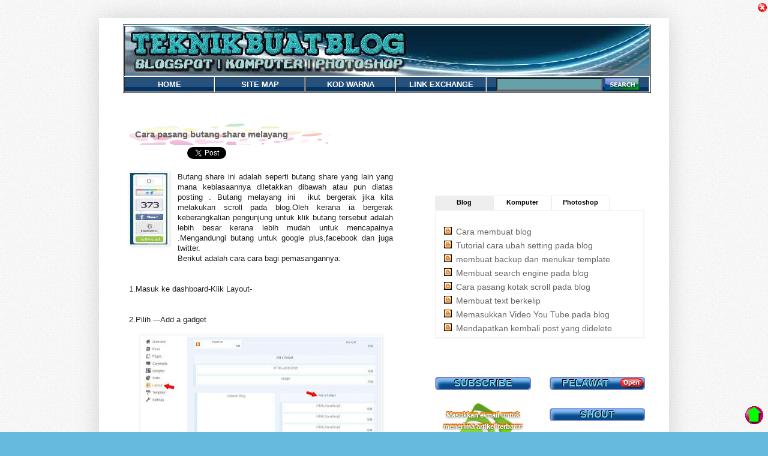

--- FILE ---
content_type: text/html; charset=UTF-8
request_url: https://teknikbuatblog.blogspot.com/2011/10/cara-pasang-butang-share-melayang.html
body_size: 31477
content:
<!DOCTYPE html>
<html class='v2' dir='ltr' xmlns='http://www.w3.org/1999/xhtml' xmlns:b='http://www.google.com/2005/gml/b' xmlns:data='http://www.google.com/2005/gml/data' xmlns:expr='http://www.google.com/2005/gml/expr'>
<link href='https://plus.google.com/104781159004876340775' rel='author'/>
<head>
<link href='https://www.blogger.com/static/v1/widgets/335934321-css_bundle_v2.css' rel='stylesheet' type='text/css'/>
<meta content='IE=EmulateIE7' http-equiv='X-UA-Compatible'/>
<meta content='width=1100' name='viewport'/>
<meta content='text/html; charset=UTF-8' http-equiv='Content-Type'/>
<meta content='blogger' name='generator'/>
<link href='https://teknikbuatblog.blogspot.com/favicon.ico' rel='icon' type='image/x-icon'/>
<link href='http://teknikbuatblog.blogspot.com/2011/10/cara-pasang-butang-share-melayang.html' rel='canonical'/>
<link rel="alternate" type="application/atom+xml" title="Teknik Buat Blog|Tutorial Blogger  - Atom" href="https://teknikbuatblog.blogspot.com/feeds/posts/default" />
<link rel="alternate" type="application/rss+xml" title="Teknik Buat Blog|Tutorial Blogger  - RSS" href="https://teknikbuatblog.blogspot.com/feeds/posts/default?alt=rss" />
<link rel="service.post" type="application/atom+xml" title="Teknik Buat Blog|Tutorial Blogger  - Atom" href="https://www.blogger.com/feeds/3112650486689767706/posts/default" />

<link rel="alternate" type="application/atom+xml" title="Teknik Buat Blog|Tutorial Blogger  - Atom" href="https://teknikbuatblog.blogspot.com/feeds/6235172221967862072/comments/default" />
<!--Can't find substitution for tag [blog.ieCssRetrofitLinks]-->
<link href='https://blogger.googleusercontent.com/img/b/R29vZ2xl/AVvXsEgvThiTzntn_nA4D0ab5rIF7f2stc1JHNEXKnNZ3RZQP0Gsttu2PXWFyetFm9NKPYpi-JTaRKDR8Mv2aRjENx2N3v7MtVHOM8j9C0CDwkg9olJ1UlJvX0gL1gMel410Tkns2vHDBnb-iy4/s200/share+button.JPG' rel='image_src'/>
<meta content='http://teknikbuatblog.blogspot.com/2011/10/cara-pasang-butang-share-melayang.html' property='og:url'/>
<meta content='Cara pasang butang share melayang' property='og:title'/>
<meta content=' Butang share ini adalah seperti butang share yang lain yang mana kebiasaannya diletakkan dibawah atau pun diatas posting . Butang melayang ...' property='og:description'/>
<meta content='https://blogger.googleusercontent.com/img/b/R29vZ2xl/AVvXsEgvThiTzntn_nA4D0ab5rIF7f2stc1JHNEXKnNZ3RZQP0Gsttu2PXWFyetFm9NKPYpi-JTaRKDR8Mv2aRjENx2N3v7MtVHOM8j9C0CDwkg9olJ1UlJvX0gL1gMel410Tkns2vHDBnb-iy4/w1200-h630-p-k-no-nu/share+button.JPG' property='og:image'/>
<meta content='Teknik Buat Blog|Tutorial Blogger : Cara pasang butang share melayang - cara buat blog percuma,tutorial blogger,tips dan tutorial komputer,Tutorial Adobe Photoshop' name='description'/>
<meta content='Teknik Buat Blog|Tutorial Blogger : Cara pasang butang share melayangtutorial membuat blogspot ,tutorial blog,cara bina blog percuma,Photoshop,Tutorial komputer,read more,shoutbox,iklan,buat duit,nuffnang' name='keywords'/>
<meta content='admin' name='author'/>
<meta content='index, follow' name='robots'/>
<meta content='2 days' name='revisit-after'/>
<script src="//apis.google.com/js/plusone.js" type="text/javascript">
{lang: 'en-US'}
</script>
<title>Cara pasang butang share melayang</title>
<style type='text/css'>@font-face{font-family:'Cherry Cream Soda';font-style:normal;font-weight:400;font-display:swap;src:url(//fonts.gstatic.com/s/cherrycreamsoda/v21/UMBIrOxBrW6w2FFyi9paG0fdVdRciQd9A98ZD47H.woff2)format('woff2');unicode-range:U+0000-00FF,U+0131,U+0152-0153,U+02BB-02BC,U+02C6,U+02DA,U+02DC,U+0304,U+0308,U+0329,U+2000-206F,U+20AC,U+2122,U+2191,U+2193,U+2212,U+2215,U+FEFF,U+FFFD;}</style>
<style id='page-skin-1' type='text/css'><!--
<!--[if IE]>
<script src="http://html5shiv.googlecode.com/svn/trunk/html5.js"></script>
<![endif]-->
/*-------------------------------------------- */
Design By:TBB &#174;
/*---------------------------------------------*/
/* Variable definitions
====================
<group description="Comment Font" selector=".comments .comments-content .comment-content, .ss">
<variable default="normal normal 100% 'Trebuchet MS', Trebuchet, Verdana, Sans-serif" description="Comment Font" name="sscommentfont" type="font">
<variable default="#000000" description="Comment Color" name="sscommentcolor" type="color">
</variable></variable></group>
<Variable name="keycolor" description="Main Color" type="color" default="#66bbdd"/>
<Group description="Page Text" selector=".content-inner">
<Variable name="body.font" description="Font" type="font"
default="normal normal 12px Arial, Tahoma, Helvetica, FreeSans, sans-serif"/>
<Variable name="body.text.color" description="Text Color" type="color" default="#222222"/>
</Group>
<Group description="Backgrounds" selector=".body-fauxcolumns-outer">
<Variable name="body.background.color" description="Outer Background" type="color" default="#66bbdd"/>
<Variable name="content.background.color" description="Main Background" type="color" default="#ffffff"/>
<Variable name="header.background.color" description="Header Background" type="color" default="transparent"/>
</Group>
<Group description="Comment Font" selector=".comments .comments-content .comment-content, .tbb">
<Variable name="tbbcommentfont" description="Comment Font" type="font"
default="normal normal 100% 'Trebuchet MS', Trebuchet, Verdana, Sans-serif"/>
<Variable name="tbbcommentcolor" description="Comment Color" type="color" default="#000000"/>
</Group>
<Group description="Links" selector=".main-outer">
<Variable name="link.color" description="Link Color" type="color" default="#2288bb"/>
<Variable name="link.visited.color" description="Visited Color" type="color" default="#888888"/>
<Variable name="link.hover.color" description="Hover Color" type="color" default="#33aaff"/>
</Group>
<Group description="Blog Title" selector=".header">
<Variable name="header.font" description="Font" type="font"
default="normal normal 60px Arial, Tahoma, Helvetica, FreeSans, sans-serif"/>
<Variable name="header.text.color" description="Title Color" type="color" default="#3399bb" />
<Variable name="description.text.color" description="Description Color" type="color"
default="#777777" />
</Group>
<Group description="Tabs Text" selector=".tabs-outer .PageList">
<Variable name="tabs.font" description="Font" type="font"
default="normal normal 14px Arial, Tahoma, Helvetica, FreeSans, sans-serif"/>
<Variable name="tabs.text.color" description="Text Color" type="color" default="#999999"/>
<Variable name="tabs.selected.text.color" description="Selected Color" type="color" default="#000000"/>
</Group>
<Group description="Tabs Background" selector=".tabs-outer .PageList">
<Variable name="tabs.background.color" description="Background Color" type="color" default="#f5f5f5"/>
<Variable name="tabs.selected.background.color" description="Selected Color" type="color" default="#eeeeee"/>
</Group>
<Group description="Post Title" selector=".post">
<Variable name="post.title.font" description="Font" type="font"
default="normal normal 22px Arial, Tahoma, Helvetica, FreeSans, sans-serif"/>
</Group>
<Group description="Post Footer" selector=".post-footer">
<Variable name="post.footer.text.color" description="Text Color" type="color" default="#666666"/>
<Variable name="post.footer.background.color" description="Background Color" type="color"
default="#f9f9f9"/>
<Variable name="post.footer.border.color" description="Shadow Color" type="color" default="#eeeeee"/>
</Group>
<Group description="Gadgets" selector=".sidebar .widget">
<Variable name="widget.title.font" description="Title Font" type="font"
default="normal bold 11px Arial, Tahoma, Helvetica, FreeSans, sans-serif"/>
<Variable name="widget.title.text.color" description="Title Color" type="color" default="#000000"/>
<Variable name="widget.alternate.text.color" description="Alternate Color" type="color" default="#999999"/>
</Group>
<Group description="Images" selector=".main-inner">
<Variable name="image.background.color" description="Background Color" type="color" default="#ffffff"/>
<Variable name="image.border.color" description="Border Color" type="color" default="#eeeeee"/>
<Variable name="image.text.color" description="Caption Text Color" type="color" default="#222222"/>
</Group>
<Group description="Accents" selector=".content-inner">
<Variable name="body.rule.color" description="Separator Line Color" type="color" default="#eeeeee"/>
</Group>
<Variable name="body.background" description="Body Background" type="background"
color="#66bbdd" default="$(color) none repeat scroll top left"/>
<Variable name="body.background.override" description="Body Background Override" type="string" default=""/>
<Variable name="body.background.gradient.cap" description="Body Gradient Cap" type="url"
default="url(http://www.blogblog.com/1kt/simple/gradients_light.png)"/>
<Variable name="body.background.gradient.tile" description="Body Gradient Tile" type="url"
default="url(http://www.blogblog.com/1kt/simple/body_gradient_tile_light.png)"/>
<Variable name="content.background.color.selector" description="Content Background Color Selector" type="string" default=".content-inner"/>
<Variable name="content.padding" description="Content Padding" type="length" default="10px"/>
<Variable name="content.shadow.spread" description="Content Shadow Spread" type="length" default="40px"/>
<Variable name="content.shadow.spread.webkit" description="Content Shadow Spread (WebKit)" type="length" default="5px"/>
<Variable name="content.shadow.spread.ie" description="Content Shadow Spread (IE)" type="length" default="10px"/>
<Variable name="main.border.width" description="Main Border Width" type="length" default="0"/>
<Variable name="header.background.gradient" description="Header Gradient" type="url" default="none"/>
<Variable name="header.shadow.offset.left" description="Header Shadow Offset Left" type="length" default="-1px"/>
<Variable name="header.shadow.offset.top" description="Header Shadow Offset Top" type="length" default="-1px"/>
<Variable name="header.shadow.spread" description="Header Shadow Spread" type="length" default="1px"/>
<Variable name="header.border.size" description="Header Border Size" type="length" default="1px"/>
<Variable name="description.text.size" description="Description Text Size" type="string" default="140%"/>
<Variable name="tabs.margin.top" description="Tabs Margin Top" type="length" default="0" />
<Variable name="tabs.margin.side" description="Tabs Side Margin" type="length" default="30px" />
<Variable name="tabs.background.gradient" description="Tabs Background Gradient" type="url"
default="url(http://www.blogblog.com/1kt/simple/gradients_light.png)"/>
<Variable name="tabs.border.width" description="Tabs Border Width" type="length" default="1px"/>
<Variable name="tabs.bevel.border.width" description="Tabs Bevel Border Width" type="length" default="1px"/>
<Variable name="image.border.small.size" description="Image Border Small Size" type="length" default="2px"/>
<Variable name="image.border.large.size" description="Image Border Large Size" type="length" default="5px"/>
<Variable name="page.width.selector" description="Page Width Selector" type="string" default=".region-inner"/>
<Variable name="page.width" description="Page Width" type="string" default="auto"/>
<Variable name="startSide" description="Side where text starts in blog language" type="automatic" default="left"/>
<Variable name="endSide" description="Side where text ends in blog language" type="automatic" default="right"/>
*/
/* Content*/
body {
font: 100% Arial, Helvetica;
background: #000000;
color: #333;
}
#navbar-iframe{opacity:0.0;filter:alpha(Opacity=0)}
#navbar-iframe:hover{opacity:1.0;filter:alpha(Opacity=100, FinishedOpacity=100)}
body {
font: normal normal 14px Arial, Tahoma, Helvetica, FreeSans, sans-serif;
color: #222222;
background: #66bbdd url(//3.bp.blogspot.com/-EAYwH4Ue_pA/UTjVbQaT0GI/AAAAAAAACG0/m34nmhFTzYE/s0/debut_light.png) repeat scroll top left;
}
html body .region-inner {
min-width: 0;
max-width: 100%;
width: auto;
}
a:link {
text-decoration:none;
color: #666666;
}
a:visited {
text-decoration:none;
color: #222222;
}
a:hover {
text-decoration:underline;
color: #75d7ff;
}
.body-fauxcolumn-outer .fauxcolumn-inner {
background: transparent none repeat scroll top left;
_background-image: none;
}
.body-fauxcolumn-outer .cap-top {
position: absolute;
z-index: 1;
height: 400px;
width: 100%;
background: #66bbdd url(//3.bp.blogspot.com/-EAYwH4Ue_pA/UTjVbQaT0GI/AAAAAAAACG0/m34nmhFTzYE/s0/debut_light.png) repeat scroll top left;
}
.body-fauxcolumn-outer .cap-top .cap-left {
width: 100%;
background: transparent none repeat-x scroll top left;
_background-image: none;
}
.content-outer {
-moz-box-shadow: 0 0 40px rgba(0, 0, 0, .15);
-webkit-box-shadow: 0 0 5px rgba(0, 0, 0, .15);
-goog-ms-box-shadow: 0 0 10px #333333;
box-shadow: 0 0 40px rgba(0, 0, 0, .15);
border: 0px solid #6698FF;
-webkit-border-radius: 10px;
-moz-border-radius: 10px;
border-radius: 10px;
margin-bottom: 40px;
}
.content-inner {
padding: 10px;
}
.content-inner {
background-color: #ffffff;
}
/* Header*/
.header-outer {
background: #ffffff none repeat-x scroll 0 -400px;
_background-image:none ;
}
.Header h1 {
font: normal normal 60px Arial, Tahoma, Helvetica, FreeSans, sans-serif;
color: #222222;
text-shadow: -1px -1px 1px rgba(0, 0, 0, .2);
display:none;
}
.Header h1 {
margin-bottom : 10px;
}
.Header .description {
margin : 0.5em 0 10px;
padding : 0 2px;
float:left;
width:350px;
}
/* Tabs*/
.tabs-inner .section:first-child {
border-top: 1px solid #2187bb;
}
.tabs-inner .section:first-child ul {
margin-top: -1px;
border-top: 1px solid #2187bb;
}
.tabs-inner .widget ul {
background: #f5f5f5 none repeat-x scroll 0 -800px;
_background-image: none;
border-bottom: 1px solid #2187bb;
margin-top: 0;
margin-left: -30px;
margin-right: -30px;
}
.tabs-inner .widget li a {
display: block;
padding: .6em 1em;
font: normal normal 14px Arial, Tahoma, Helvetica, FreeSans, sans-serif;
color: #999999;
border-left: 1px solid #ffffff;
border-right: 0 solid #2187bb;
}
.tabs-inner .widget li:first-child a {
border-left: none;
}
.tabs-inner .widget li.selected a, .tabs-inner .widget li a:hover {
color: #000000;
background-color: #eeeeee;
text-decoration: none;
}
/* Columns */
.main-outer {
border-top: 0 solid #2187bb;
}
.fauxcolumn-left-outer .fauxcolumn-inner {
border-right: 0px solid #2187bb;
}
.fauxcolumn-right-outer .fauxcolumn-inner {
border-left: 0px solid #2187bb;
}
/* Headings */
h2 {
background-color:#084B8A;
border: 2px ridge #A9A9F5;
-moz-box-shadow:inset 3px 7px 5px #0066CC;-webkit-box-shadow:inset 3px 7px 5px #009966;box-shadow:inset 3px 7px 5px #81BEF7;
-webkit-border-radius: 5px;
-moz-border-radius: 5px;
border-radius: 5px;
margin: 0 0 1em 0;
font: normal normal 16px 'Trebuchet MS', Trebuchet, sans-serif;
color: #75d7ff;
text-transform: uppercase;
text-align: center;
font-weight: bold;
text-shadow: -1px -1px black, 1px 1px #333;
}
/* Widgets */
.widget .zippy {
color: #999999;
text-shadow: 2px 2px 1px rgba(0, 0, 0, .1);
}
/* Posts */
.post {
padding:10px;
font-size:70%;
margin: 0 0 25px 0;
.post img {max-width:98% !important}
}
h1.post-title, .comments h4 {
background:url(https://blogger.googleusercontent.com/img/b/R29vZ2xl/AVvXsEjeeLNHjm00ZZ9xp97aknLEgVNRVysE32KAcIIZJlMI-3U4Tji2Wla8o8DCuh_rqWYhS4Vt58_QmzBsFi_fdXoWGTpbpLJEADuYsRHybWxr2OWQlY6Iqd2soBo3SHgNIHb8P1UL6CvsuZs/s1600/bintik.png)no-repeat;
text-align: left;
font: normal bold 70px Impact, sans-serif;
margin: .75em 0 0;
font-size: 100%;
padding:10px;
}
.post-body {
font-size: 130%;
line-height: 1.4;
}
.post-body img, .post-body .tr-caption-container, .Profile img, .Image img,
.BlogList .item-thumbnail img {
padding: 0;
background: #ffffff;
border: 1px solid #eeeeee;
-moz-box-shadow: 1px 1px 5px rgba(0, 0, 0, .1);
-webkit-box-shadow: 1px 1px 5px rgba(0, 0, 0, .1);
box-shadow: 1px 1px 5px rgba(0, 0, 0, .1);
}
.post-body img, .post-body .tr-caption-container {
padding: 1px;
}
.post-body .tr-caption-container {
color: #000000;
}
.post-body .tr-caption-container img {
padding: 0;
background: transparent;
border: none;
-moz-box-shadow: 0 0 0 rgba(0, 0, 0, .1);
-webkit-box-shadow: 0 0 0 rgba(0, 0, 0, .1);
box-shadow: 0 0 0 rgba(0, 0, 0, .1);
}
.post-header {
margin: 0 0 1.5em;
line-height: 1.6;
font-size: 90%;
}
.post-footer {
margin: 20px -2px 0;
padding: 5px 10px;
line-height: 1.2;
font-size: 100%;
}
.comments .comments-content .comment-content, .tbb{
font: normal bold 100% Cherry Cream Soda;
color: #2187bb;
}
#comments .comment-author {
padding-top : 1.5em;
background :#CC9999;
border-top : 3px ridge #FF9999;
border-bottom : 8px ridge #FF9999;
background-position : 0 1.5em;
}
#comments .comment-author:first-child {
padding-top : 0;
border-top : 1px;
}
.avatar-image-container {
margin : .2em 0 0;
}
#comments .avatar-image-container img {
border : 1px solid transparent;
}
/* Accents */
.section-columns td.columns-cell {
border-left : 1px solid #FFFFFF;
}
pre {
background : #efefef;
border : 1px solid #A6B0BF;
font-size : 120%;
line-height : 100%;
overflow : auto;
padding : 10px;
color : #000000
}
pre:hover {
border : 1px solid #efefef;
}
code {
font-size : 120%;
text-align : left;
margin : 0;
padding : 0;
color : #000000;
}
.clear {
clear : both;
overflow : hidden;
}
.codeview {
color : #000;
padding : 15px;
display : block;
background: #eee;
background: -moz-linear-gradient(top, rgba(255, 255, 255, .9), rgba(211, 211, 211, .9));
&#160;background: -webkit-gradient(linear,left top,left bottom,from(rgba(255, 255, 255, .9)),to(rgba(211, 211, 211, .9)));
&#160;border: 1px solid #fff;
overflow : auto;
text-shadow:0 1px 0 #FFFFFF;
-moz-border-radius : 8px;
-webkit-border-radius : 8px;
border-radius : 8px;
}
h1.post-title, .post h1 #Blog1 h1, #Blog2 h1 {
font-size : 1.5em;
}
breadcrumbs {
border-bottom : 1px dotted #000;
margin : 2em 0 0.5em;
padding : 0 0 0.5em;
}
.avatar-image-container {
background : url(https://blogger.googleusercontent.com/img/b/R29vZ2xl/AVvXsEh6U6FUALCNEycNMjr7zjt7pXk1f_ePc47yMA4_UNTLaLpjW0PgrQqsSMz511euYidolRnnG4T3GvN3_1k8cbMNNeqA4HZALlLA5uCM3nCatgb77PLYWJP_7C005MjZY1XdLDS6sFjm9A/s400/default.gif);
width : 35px;
height : 35px;
}
.avatar-image-container  img {
border : none;
}
.code {
margin : 10px;
padding : 10px 25px 15px 20px;
background : #fff url(https://blogger.googleusercontent.com/img/b/R29vZ2xl/AVvXsEggCJs4n9hupWVu4VXqAa_prnImbN-nmv2tSPzL0qzMmLZnwhNGmPjmoLbynEfBCDLapYVNOwHFvHkCsdhJIuP9-JcqMIKYrdyzucfjJTy2bv8lMGszaetKzI1R3UWuHkdd7dpYAg4OsYA4/s1600/notepad1.gif)repeat-y;
font: 1.2em Helvetica, verdana, Georgia, "Times New Roman", Times, serif;
color : #767675;
border: 0px solid #767675;
h1.post-title, .post h1 #Blog1 h1, #Blog2 h1 {
border-bottom:0px Dotted #000000;
border-top:0px Dotted #000000;
margin:.25em 0 0;
padding:0 0 4px;
font-size:150%;
font-weight:normal;
line-height:1.4em;
color:#1c3c6f;
.date-outer{
margin-bottom: -50px;
}
.date-outer{
margin-top: -5px;
}
#HTML12{
margin-bottom: -5px !important;
}
#HTML18{
margin-bottom: -5px !important;
}
.post-body img {
width: 500px!important;
height: auto!important; }
.comments .comment .comment-actions a {
background: none repeat scroll 0 0 #FFD99E;
border: 2px solid #FFB43D;
border-radius: 3px 3px 3px 3px;
color: #000000;
font: bold 12px arial;
margin-right: 14px;
padding: 3px 9px;
text-decoration: none !important;
text-shadow: 1px 1px 0 #FFFFFF;
}
.comments .comment-block {
background: none repeat scroll 0 0 #E2E2E2;
border: 4px solid #ABABAB;
border-radius: 3px 3px 3px 3px;
padding: 3px 10px;
}
.continue a {
background: none repeat scroll 0 0 #FFD99E;
border: 2px solid #FFB43D;
border-radius: 3px 3px 3px 3px;
color: #000000 !important;
display: inline-block !important;
margin-top: 7px;
padding: 3px 8px !important;
text-decoration: none !important;
text-shadow: 1px 1px 0 #FFFFFF;
}
.comment-block:hover > .comment-header {
border-bottom: 2px solid #000;
-moz-transition: border-color .5s ease;
}
.comment-header a {
color: #000000 !important;
}
#comments .avatar-image-container img {
border: 2px solid #FFFFFF !important;
border-radius: 50px 50px 50px 50px;
height: 57px;
max-width: 57px;
}
.comments .avatar-image-container {
border: 2px solid #FFFFFF;
border-radius: 34px 34px 34px 34px;
box-shadow: 1px 1px 3px #ABABAB;
float: left;
margin-left: -40px;
max-height: 60px !important;
overflow: hidden;
width: 60px !important;
}
.post-labels {
height: 0px;
visibility: hidden;
display: none;
}

--></style>
<style id='template-skin-1' type='text/css'><!--
footer {
background-color : 	#f1f0f1;
}
body {
min-width: 980px;
}
.content-outer, .region-inner {
min-width : 950px;
max-width : 950px;
}
.main-inner .columns {
padding-left : 0;
padding-right : 410px;
}
.main-inner .fauxcolumn-center-outer {
left : 0;
right : 410px;
/* IE6 does not respect left and right together */
_width: expression(this.parentNode.offsetWidth -
parseInt("0px") -
parseInt("410px") + 'px');
}
.main-inner .fauxcolumn-left-outer {
width : 0;
}
.main-inner .fauxcolumn-right-outer {
width : 410px;
}
.main-inner .column-left-outer {
width : 410px;
margin-right : -410px;
}
.main-inner .column-right-outer {
width: 410px;
margin-right: -410px;
}
#layout {
min-width : 0;
}
#layout .content-outer {
min-width : 0;
width : 800px;
}
#layout .region-inner {
min-width : 0;
width : auto;
}
--></style>
<script type='text/javascript'>var thumbnail_mode = "no-float" ;
    summary_noimg = 430;
    summary_img = 300;
    img_thumb_height = 110;
    img_thumb_width = 130;
    </script>
<script type='text/javascript'>
    //<![CDATA[
    function removeHtmlTag(strx,chop){
    if(strx.indexOf("<")!=-1)
    {
    var s = strx.split("<");
    for(var i=0;i<s.length;i++){
    if(s[i].indexOf(">")!=-1){
    s[i] = s[i].substring(s[i].indexOf(">")+1,s[i].length);
    }
    }
    strx = s.join("");
    }
    chop = (chop < strx.length-1) ? chop : strx.length-2;
    while(strx.charAt(chop-1)!=' ' && strx.indexOf(' ',chop)!=-1) chop++;
    strx = strx.substring(0,chop-1);
    return strx+'...';
    }
    function createSummaryAndThumb(pID){
    var div = document.getElementById(pID);
    var imgtag = "";
    var img = div.getElementsByTagName("img");
    var summ = summary_noimg;
    if(img.length>=1) {
    imgtag = '<span style="float:left; padding:0px 10px 5px 0px;"><img src="'+img[0].src+'" width="'+img_thumb_width+'px" height="'+img_thumb_height+'px"/></span>';
    summ = summary_img;
    }
    var summary = imgtag + '<div>' + removeHtmlTag(div.innerHTML,summ) + '</div>';
    div.innerHTML = summary;
    }
    //]]>
    </script>
<script type='text/javascript'>

  var _gaq = _gaq || [];
  _gaq.push(['_setAccount', 'UA-15645164-1']);
  _gaq.push(['_trackPageview']);

  (function() {
    var ga = document.createElement('script'); ga.type = 'text/javascript'; ga.async = true;
    ga.src = ('https:' == document.location.protocol ? 'https://ssl' : 'http://www') + '.google-analytics.com/ga.js';
    var s = document.getElementsByTagName('script')[0]; s.parentNode.insertBefore(ga, s);
  })();

</script>
<!-- iconj.com animated favicon code -->
<link href='http://www.iconj.com/icon.php?pid=xi08qjrady' rel='shortcut icon' type='image/x-icon'/>
<link href="//www.iconj.com/gif_icon.php?pid=xi08qjrady" rel="icon" type="image/gif">
<!-- end of iconj.com animated favicon code -->
<script src='https://ajax.googleapis.com/ajax/libs/jquery/1.4.4/jquery.min.js' type='text/javascript'></script>
<script src="//apis.google.com/js/plusone.js" type="text/javascript">
{lang: 'en-US'}
</script>
<!-- Place this render call where appropriate -->
<script type='text/javascript'>
  window.___gcfg = {lang: 'ms'};

  (function() {
    var po = document.createElement('script'); po.type = 'text/javascript'; po.async = true;
    po.src = 'https://apis.google.com/js/plusone.js';
    var s = document.getElementsByTagName('script')[0]; s.parentNode.insertBefore(po, s);
  })();
</script>
<style type='text/css'>body {cursor:url(https://lh3.googleusercontent.com/blogger_img_proxy/AEn0k_shjknu0vGy8zRlohLhCvmqIsc7WVf0LI3ChFlKUA0XEJxuu7xSQEtxpjqPvml6P2aP_RqTQRS1jni43zqVhDBZl5ktVDf1S4yZUABJQnE6cXcAssA=s0-d),default}</style>
<link href='https://www.blogger.com/dyn-css/authorization.css?targetBlogID=3112650486689767706&amp;zx=c2bbc569-b112-43c9-8033-95d6114d7509' media='none' onload='if(media!=&#39;all&#39;)media=&#39;all&#39;' rel='stylesheet'/><noscript><link href='https://www.blogger.com/dyn-css/authorization.css?targetBlogID=3112650486689767706&amp;zx=c2bbc569-b112-43c9-8033-95d6114d7509' rel='stylesheet'/></noscript>
<meta name='google-adsense-platform-account' content='ca-host-pub-1556223355139109'/>
<meta name='google-adsense-platform-domain' content='blogspot.com'/>

<!-- data-ad-client=ca-pub-7576537802542290 -->

</head>
<script src="//sites.google.com/site/copycatgroup/Home/jsfile/rainbowtext.js"></script>
<body class='loading'>
<div class='navbar section' id='navbar'><div class='widget Navbar' data-version='1' id='Navbar1'><script type="text/javascript">
    function setAttributeOnload(object, attribute, val) {
      if(window.addEventListener) {
        window.addEventListener('load',
          function(){ object[attribute] = val; }, false);
      } else {
        window.attachEvent('onload', function(){ object[attribute] = val; });
      }
    }
  </script>
<div id="navbar-iframe-container"></div>
<script type="text/javascript" src="https://apis.google.com/js/platform.js"></script>
<script type="text/javascript">
      gapi.load("gapi.iframes:gapi.iframes.style.bubble", function() {
        if (gapi.iframes && gapi.iframes.getContext) {
          gapi.iframes.getContext().openChild({
              url: 'https://www.blogger.com/navbar/3112650486689767706?po\x3d6235172221967862072\x26origin\x3dhttps://teknikbuatblog.blogspot.com',
              where: document.getElementById("navbar-iframe-container"),
              id: "navbar-iframe"
          });
        }
      });
    </script><script type="text/javascript">
(function() {
var script = document.createElement('script');
script.type = 'text/javascript';
script.src = '//pagead2.googlesyndication.com/pagead/js/google_top_exp.js';
var head = document.getElementsByTagName('head')[0];
if (head) {
head.appendChild(script);
}})();
</script>
</div></div>
<div class='body-fauxcolumns'>
<div class='fauxcolumn-outer body-fauxcolumn-outer'>
<div class='cap-top'>
<div class='cap-left'></div>
<div class='cap-right'></div>
</div>
<div class='fauxborder-left'>
<div class='fauxborder-right'></div>
<div class='fauxcolumn-inner'>
</div>
</div>
<div class='cap-bottom'>
<div class='cap-left'></div>
<div class='cap-right'></div>
</div>
</div>
</div>
<div class='content-outer'>
<div class='content-cap-top cap-top'>
<div class='cap-left'></div>
<div class='cap-right'></div>
</div>
<div class='fauxborder-left content-fauxborder-left'>
<div class='fauxborder-right content-fauxborder-right'></div>
<div class='content-inner'>
<header>
<div class='header-outer'>
<div class='header-cap-top cap-top'>
<div class='cap-left'></div>
<div class='cap-right'></div>
</div>
<div class='fauxborder-left header-fauxborder-left'>
<div class='fauxborder-right header-fauxborder-right'></div>
<div class='region-inner header-inner'>
<div class='header no-items section' id='header-right'></div>
</div>
</div>
<div class='header-cap-bottom cap-bottom'>
<div class='cap-left'></div>
<div class='cap-right'></div>
</div>
</div>
</header>
<div class='tabs-outer'>
<div class='tabs-cap-top cap-top'>
<div class='cap-left'></div>
<div class='cap-right'></div>
</div>
<div class='fauxborder-left tabs-fauxborder-left'>
<div class='fauxborder-right tabs-fauxborder-right'></div>
<div class='region-inner tabs-inner'>
<div class='tabs section' id='crosscol'><div class='widget HTML' data-version='1' id='HTML10'>
<div class='widget-content'>
<center>

</center>
<center><table width="880" border="1" cellspacing="1" cellpadding="1">
  <tr bordercolor="#2E9AFE">
    <td height="80" colspan="8" bordercolor="#2E9AFE"  background="https://blogger.googleusercontent.com/img/b/R29vZ2xl/AVvXsEhClMU4UDSMWPZLQvXq235X9chcl7d6Ws2p8-oCEMAZcAs5kahSia4_P15i4CkQAwvY14TeNHozXv0NT-xaME4AThf4CN9RBo25GTA32aVRjMjZTFIeGs6KCDtsuf94yzRKG5Xh2h5Jl5g/s1600/header.jpg">

</td>
</tr>
  <tr>
    <td width="138" bordercolor="#2E9AFE" background ="https://blogger.googleusercontent.com/img/b/R29vZ2xl/AVvXsEiRTRFFmhvY5RQY9S4lt05GJr3S7DX0rEI3SX9aoD2ZP3g2RX-l5ejinguFabYiYQwH2rm6TqjGpa8MEiahwduFmfO_JxkVaxqhqDTXiKzQjNZFN4wL5-8fZlTqUNxEwh25HAHlvJ40m5w/s1600/button_bg.gif"><div align="center"><span class="style2"><a href="http://teknikbuatblog.blogspot.com/"><font size="2" color="white"><b>HOME</b></font></a></span></div></td>
    <td width="138" bordercolor="#2E9AFE" background ="https://blogger.googleusercontent.com/img/b/R29vZ2xl/AVvXsEiRTRFFmhvY5RQY9S4lt05GJr3S7DX0rEI3SX9aoD2ZP3g2RX-l5ejinguFabYiYQwH2rm6TqjGpa8MEiahwduFmfO_JxkVaxqhqDTXiKzQjNZFN4wL5-8fZlTqUNxEwh25HAHlvJ40m5w/s1600/button_bg.gif"><div align="center"><span class="style2"><a href="http://teknikbuatblog.blogspot.com/p/site-map.html"><font size="2" color="white"><b>SITE MAP</b></font></a></span></div></td>

    <td width="138" bordercolor="#2E9AFE" background ="https://blogger.googleusercontent.com/img/b/R29vZ2xl/AVvXsEiRTRFFmhvY5RQY9S4lt05GJr3S7DX0rEI3SX9aoD2ZP3g2RX-l5ejinguFabYiYQwH2rm6TqjGpa8MEiahwduFmfO_JxkVaxqhqDTXiKzQjNZFN4wL5-8fZlTqUNxEwh25HAHlvJ40m5w/s1600/button_bg.gif"><div align="center"><span class="style1"><a href="http://teknikbuatblog.blogspot.com/2010/05/kod-warna-html.html"><font size="2" color="white"><b>KOD WARNA</b> </font></a></span></div></td>
        
<td width="138" bordercolor="#2E9AFE" background ="https://blogger.googleusercontent.com/img/b/R29vZ2xl/AVvXsEiRTRFFmhvY5RQY9S4lt05GJr3S7DX0rEI3SX9aoD2ZP3g2RX-l5ejinguFabYiYQwH2rm6TqjGpa8MEiahwduFmfO_JxkVaxqhqDTXiKzQjNZFN4wL5-8fZlTqUNxEwh25HAHlvJ40m5w/s1600/button_bg.gif"><div align="center"><span class="style1"><a href="http://teknikbuatblog.blogspot.com/p/link-exchange.html
"target="_blank"><font size="2" color="white"><b>LINK EXCHANGE</b></font></a></span></div></td>








    <td width="250" bordercolor="#2E9AFE" background ="https://blogger.googleusercontent.com/img/b/R29vZ2xl/AVvXsEiRTRFFmhvY5RQY9S4lt05GJr3S7DX0rEI3SX9aoD2ZP3g2RX-l5ejinguFabYiYQwH2rm6TqjGpa8MEiahwduFmfO_JxkVaxqhqDTXiKzQjNZFN4wL5-8fZlTqUNxEwh25HAHlvJ40m5w/s1600/button_bg.gif"><center>
<form id="searchform" action="http://teknikbuatblog.blogspot.com/search" name="searchform" method="get">
<input id="s" name="q" onblur="if (this.value == &quot;&quot;) {this.value = &quot;Search...&quot;;}" onfocus="if (this.value == &quot;Search...&quot;) {this.value = &quot;&quot;}" type="text" style="background: #66A1A9;value="cari artikel...." /> <input id="searchsubmit" value="SEARCH" type="image" src="https://blogger.googleusercontent.com/img/b/R29vZ2xl/AVvXsEgprbWJMHRuk9f3yvQQ9UmP7oN4iTFROjZND_wkvYq44LsRXxZlEs6hbxhxjg8Mw6Y38QwiPV3dH4qFtiI69Ziy0RdTWXpMKtalp-bL2rsf1p-1CNSCfxrmFf_RH9WQm1cUbArxCe8hvZs/s1600/green-button.png" align="top"/></form></center></td>
  </tr>
</table>
<!-- nuffnang -->
<script type="text/javascript">
nuffnang_bid = "9b8fb23444803cd13120a56364daca39";
</script>
<script type="text/javascript" src="//synad2.nuffnang.com.my/k.js"></script>
<!-- nuffnang-->

</center>
</div>
<div class='clear'></div>
</div>
</div>
<div class='tabs no-items section' id='crosscol-overflow'></div>
</div>
</div>
<div class='tabs-cap-bottom cap-bottom'>
<div class='cap-left'></div>
<div class='cap-right'></div>
</div>
</div>
<div class='main-outer'>
<div class='main-cap-top cap-top'>
<div class='cap-left'></div>
<div class='cap-right'></div>
</div>
<div class='fauxborder-left main-fauxborder-left'>
<div class='fauxborder-right main-fauxborder-right'></div>
<div class='region-inner main-inner'>
<div class='columns fauxcolumns'>
<div class='fauxcolumn-outer fauxcolumn-center-outer'>
<div class='cap-top'>
<div class='cap-left'></div>
<div class='cap-right'></div>
</div>
<div class='fauxborder-left'>
<div class='fauxborder-right'></div>
<div class='fauxcolumn-inner'>
</div>
</div>
<div class='cap-bottom'>
<div class='cap-left'></div>
<div class='cap-right'></div>
</div>
</div>
<div class='fauxcolumn-outer fauxcolumn-left-outer'>
<div class='cap-top'>
<div class='cap-left'></div>
<div class='cap-right'></div>
</div>
<div class='fauxborder-left'>
<div class='fauxborder-right'></div>
<div class='fauxcolumn-inner'>
</div>
</div>
<div class='cap-bottom'>
<div class='cap-left'></div>
<div class='cap-right'></div>
</div>
</div>
<div class='fauxcolumn-outer fauxcolumn-right-outer'>
<div class='cap-top'>
<div class='cap-left'></div>
<div class='cap-right'></div>
</div>
<div class='fauxborder-left'>
<div class='fauxborder-right'></div>
<div class='fauxcolumn-inner'>
</div>
</div>
<div class='cap-bottom'>
<div class='cap-left'></div>
<div class='cap-right'></div>
</div>
</div>
<!-- corrects IE6 width calculation -->
<div class='columns-inner'>
<div class='column-center-outer'>
<div class='column-center-inner'>
<div class='main section' id='main'><div class='widget Blog' data-version='1' id='Blog1'>
<div class='blog-posts hfeed'>
<!--Can't find substitution for tag [defaultAdStart]-->

        <div class="date-outer">
      

        <div class="date-posts">
      
<div class='post-outer'>
<div class='post hentry'>
<a name='6235172221967862072'></a>
<h1 class='post-title entry-title'>
<a href='https://teknikbuatblog.blogspot.com/2011/10/cara-pasang-butang-share-melayang.html'>Cara pasang butang share melayang</a>
</h1>
<div class='post-header'>
<div class='post-header-line-1'></div>
<table border='0'><tr>
<td><iframe allowTransparency='true' frameborder='0' scrolling='no' src='http://www.facebook.com/plugins/like.php?href=https://teknikbuatblog.blogspot.com/2011/10/cara-pasang-butang-share-melayang.html&layout=button_count&show_faces=false&width=90&action=like&font=arial&colorscheme=light&height=21' style='border:none; overflow:hidden; width:90px; height:21px;'></iframe></td>
<td>
<a class='twitter-share-button' data-count='horizontal' data-related='' data-text='Cara pasang butang share melayang' data-url='https://teknikbuatblog.blogspot.com/2011/10/cara-pasang-butang-share-melayang.html' data-via='teknikbuatblog' href='http://twitter.com/share'>Tweet</a>
<script src="//platform.twitter.com/widgets.js" type="text/javascript"></script></td>
<td><g:plusone href='https://teknikbuatblog.blogspot.com/2011/10/cara-pasang-butang-share-melayang.html' size='medium'></g:plusone></td><td><script src="//connect.facebook.net/en_US/all.js#xfbml=1"></script><fb:send colorscheme='light' font='arial' href='https://teknikbuatblog.blogspot.com/2011/10/cara-pasang-butang-share-melayang.html'></fb:send></td>
</tr></table>
</div>
<div class='post-body entry-content'>
<div style="text-align: justify;">
<a href="https://blogger.googleusercontent.com/img/b/R29vZ2xl/AVvXsEgvThiTzntn_nA4D0ab5rIF7f2stc1JHNEXKnNZ3RZQP0Gsttu2PXWFyetFm9NKPYpi-JTaRKDR8Mv2aRjENx2N3v7MtVHOM8j9C0CDwkg9olJ1UlJvX0gL1gMel410Tkns2vHDBnb-iy4/s1600/share+button.JPG" imageanchor="1" style="clear: left; float: left; margin-bottom: 1em; margin-right: 1em;"><img border="0" height="120" src="https://blogger.googleusercontent.com/img/b/R29vZ2xl/AVvXsEgvThiTzntn_nA4D0ab5rIF7f2stc1JHNEXKnNZ3RZQP0Gsttu2PXWFyetFm9NKPYpi-JTaRKDR8Mv2aRjENx2N3v7MtVHOM8j9C0CDwkg9olJ1UlJvX0gL1gMel410Tkns2vHDBnb-iy4/s200/share+button.JPG" width="64" /></a>Butang share ini adalah seperti butang share yang lain yang mana kebiasaannya diletakkan dibawah atau pun diatas posting . Butang melayang ini&nbsp; ikut bergerak jika kita melakukan scroll pada blog.Oleh kerana ia bergerak keberangkalian pengunjung untuk klik butang tersebut adalah lebih besar kerana lebih mudah untuk mencapainya .Mengandungi butang untuk google plus,facebook dan juga twitter.</div>
<div style="text-align: justify;">
Berikut adalah cara cara bagi pemasangannya:</div>
<div style="text-align: justify;">
<br /></div>
<br />
1.Masuk ke dashboard-Klik Layout-<br />
<br />
<br />
2.Pilih ---Add a gadget<br />
<br />
<div class="separator" style="clear: both; text-align: center;">
</div>
<div class="separator" style="clear: both; text-align: center;">
<a href="https://blogger.googleusercontent.com/img/b/R29vZ2xl/AVvXsEjScHvV8XeKXAUeEH1hrpSChH4G6wfmWGUHaQYFFMXMgZXH69gftiGrGzbs25baNXx8SJSudxS2F0VPhvgM3O9rr0XuHrSVDHF1aystiUrAMQ2DbiqZYzZUc-jCQdm-Cv4yMsHYWBs04rg/s1600/layout+.jpg" imageanchor="1" style="margin-left: 1em; margin-right: 1em;"><img border="0" height="202" src="https://blogger.googleusercontent.com/img/b/R29vZ2xl/AVvXsEjScHvV8XeKXAUeEH1hrpSChH4G6wfmWGUHaQYFFMXMgZXH69gftiGrGzbs25baNXx8SJSudxS2F0VPhvgM3O9rr0XuHrSVDHF1aystiUrAMQ2DbiqZYzZUc-jCQdm-Cv4yMsHYWBs04rg/s400/layout+.jpg" width="400" /></a></div>
<br />
<br />
3.HTML/ Javascript<br />
<br />
<a href="https://blogger.googleusercontent.com/img/b/R29vZ2xl/AVvXsEiEF-ha00w-o8SzoPX0ulsGB-7V9yFjJNliYTN7qa2cF-szHV9BsFMGdR-brtdqbBkdtSCyBY6HDlYD3kZY7QCP5BiOKdiQAc3KcdFUZKWIdAsB7tzLaTh9G07WP2nNeSvNsfAvZCWZxI8/s1600/html-javascript%255B6%255D.gif" imageanchor="1" style="clear: left; float: left; margin-bottom: 1em; margin-right: 1em;"><img border="0" height="75" src="https://blogger.googleusercontent.com/img/b/R29vZ2xl/AVvXsEiEF-ha00w-o8SzoPX0ulsGB-7V9yFjJNliYTN7qa2cF-szHV9BsFMGdR-brtdqbBkdtSCyBY6HDlYD3kZY7QCP5BiOKdiQAc3KcdFUZKWIdAsB7tzLaTh9G07WP2nNeSvNsfAvZCWZxI8/s320/html-javascript%255B6%255D.gif" width="320" /></a><br />
<br />
<br />
<br />
<br />
<br />
4.Masukkan kod dibawah ini:<br />
<div class="codeview">
&lt;style type="text/css"&gt;<br />
#pageshare {position:fixed; bottom:15%; margin-left:-71px; float:left; border-radius:5px;-moz-border-radius:5px;-webkit-border-radius:5px;background-color:#fff;padding:0 0 2px 0;z-index:10;}<br />
#pageshare .sbutton {float:left;clear:both;margin:5px 5px 0 5px;}<br />
.fb_share_count_top {width:48px !important;}<br />
.fb_share_count_top, .fb_share_count_inner {-moz-border-radius:3px;-webkit-border-radius:3px;}<br />
.FBConnectButton_Small, .FBConnectButton_RTL_Small {width:49px !important; -moz-border-radius:3px;/*bs-fsmsb*/-webkit-border-radius:3px;}<br />
.FBConnectButton_Small .FBConnectButton_Text {padding:2px 2px 3px !important;-moz-border-radius:3px;-webkit-border-radius:3px;font-size:8px;}<br />
&lt;/style&gt;<br />
&lt;div id="pageshare" title="Share to Your Friends"&gt;<br />
&lt;div style="clear: both; font-size: 16px; text-align: center;"&gt;<br />
&lt;/div&gt;<br />
&lt;div class="sbutton" id="gplusone"&gt;<br />
&lt;script src="https://apis.google.com/js/plusone.js" type="text/javascript"&gt;<br />
&lt;/script&gt;<br />
&lt;g:plusone size="tall"&gt;&lt;/g:plusone&gt;&lt;/div&gt;<br />
&lt;div class="sbutton" id="fb"&gt;<br />
&lt;a href="http://www.facebook.com/sharer.php" name="fb_share" type="box_count"&gt;Share&lt;/a&gt;&lt;script src="http://static.ak.fbcdn.net/connect.php/js/FB.Share" type="text/javascript"&gt;<br />
&lt;/script&gt;&lt;/div&gt;<br />
&lt;div class="sbutton" id="rt"&gt;<br />
&lt;script src="http://tweetmeme.com/i/scripts/button.js" type="text/javascript"&gt;<br />
&lt;/script&gt;&lt;/div&gt;<br />
&lt;/div&gt;</div>
<br />
5.Klik pada butang save
<div style='clear: both;'></div>
</div>
<div class='post-footer'>
<div class='post-footer-line post-footer-line-1'>
<span class='post-author vcard'>
</span>
<span class='post-timestamp'>
</span>
<span class='post-comment-link'>
</span>
<span class='post-icons'>
</span>
<span class='post-backlinks post-comment-link'>
</span>
</div>
<div class='post-footer-line post-footer-line-1'></div>
<div class='post-footer-line post-footer-line-3'></div>
</div>
</div>
<script type='text/javascript'> 
nuffnang_bid = "9b8fb23444803cd13120a56364daca39";
</script>
<script src="//synad2.nuffnang.com.my/j.js" type="text/javascript"></script>
<div class='comments' id='comments'>
<a name='comments'></a>
<p class='comment-footer'>
<center>
<div class='comment-form'>
<a name='comment-form'></a>
<h4 id='comment-post-message'>Post a Comment</h4>
<p>
</p>
<a href='https://www.blogger.com/comment/frame/3112650486689767706?po=6235172221967862072&hl=en&saa=85391&origin=https://teknikbuatblog.blogspot.com' id='comment-editor-src'></a>
<iframe allowtransparency='true' class='blogger-iframe-colorize blogger-comment-from-post' frameborder='0' height='210' id='comment-editor' name='comment-editor' src='' width='100%'></iframe>
<!--Can't find substitution for tag [post.friendConnectJs]-->
<script src='https://www.blogger.com/static/v1/jsbin/2830521187-comment_from_post_iframe.js' type='text/javascript'></script>
<script type='text/javascript'>
      BLOG_CMT_createIframe('https://www.blogger.com/rpc_relay.html', '0');
    </script>
</div>
</center>
</p>
<h4>
13 Comments: 
</h4>
<div class='pid-1352864645' id='Blog1_comments-block-wrapper'>
<dl class='avatar-comment-indent' id='comments-block'>
<dt class='comment-author ' id='c4928034519101077297'>
<a name='c4928034519101077297'></a>
<div class=''>
<div class="avatar-image-container vcard"><span dir="ltr"><a href="https://www.blogger.com/profile/03148776185896026848" target="" rel="nofollow" onclick="" class="avatar-hovercard" id="av-4928034519101077297-03148776185896026848"><img src="https://resources.blogblog.com/img/blank.gif" width="35" height="35" class="delayLoad" style="display: none;" longdesc="//blogger.googleusercontent.com/img/b/R29vZ2xl/AVvXsEjPS6ank5dKa2P4gjNKRVAlScaqpGd_9eZXcncM4n5UuXLiW9PtXNjqHnEAAaVu-WuTl4HcdrY0_CPBDMHFvKhh8RfcAYbOhtlGTFZfgYbf6nTyQUUPrn7tycGPBACOXCs/s45-c/IMG_1116.JPG" alt="" title="Farah Deeb">

<noscript><img src="//blogger.googleusercontent.com/img/b/R29vZ2xl/AVvXsEjPS6ank5dKa2P4gjNKRVAlScaqpGd_9eZXcncM4n5UuXLiW9PtXNjqHnEAAaVu-WuTl4HcdrY0_CPBDMHFvKhh8RfcAYbOhtlGTFZfgYbf6nTyQUUPrn7tycGPBACOXCs/s45-c/IMG_1116.JPG" width="35" height="35" class="photo" alt=""></noscript></a></span></div>
</div>
<div class="avatar-image-container vcard"><span dir="ltr"><a href="https://www.blogger.com/profile/03148776185896026848" target="" rel="nofollow" onclick="" class="avatar-hovercard" id="av-4928034519101077297-03148776185896026848"><img src="https://resources.blogblog.com/img/blank.gif" width="35" height="35" class="delayLoad" style="display: none;" longdesc="//blogger.googleusercontent.com/img/b/R29vZ2xl/AVvXsEjPS6ank5dKa2P4gjNKRVAlScaqpGd_9eZXcncM4n5UuXLiW9PtXNjqHnEAAaVu-WuTl4HcdrY0_CPBDMHFvKhh8RfcAYbOhtlGTFZfgYbf6nTyQUUPrn7tycGPBACOXCs/s45-c/IMG_1116.JPG" alt="" title="Farah Deeb">

<noscript><img src="//blogger.googleusercontent.com/img/b/R29vZ2xl/AVvXsEjPS6ank5dKa2P4gjNKRVAlScaqpGd_9eZXcncM4n5UuXLiW9PtXNjqHnEAAaVu-WuTl4HcdrY0_CPBDMHFvKhh8RfcAYbOhtlGTFZfgYbf6nTyQUUPrn7tycGPBACOXCs/s45-c/IMG_1116.JPG" width="35" height="35" class="photo" alt=""></noscript></a></span></div>
Farah Deeb
said...
<span class='comment-reply'><a href='https://www.blogger.com/comment.g?blogID=3112650486689767706&postID=6235172221967862072&isPopup=true&postBody=%40%3C%61%20%68%72%65%66%3D%22%23c4928034519101077297%22%3EFarah Deeb%3C%2F%61%3E#form' onclick='javascript:window.open(this.href, "bloggerPopup", "toolbar=0,location=0,statusbar=1,menubar=0,scrollbars=yes,width=400,height=450"); return false;'><img src="//2.bp.blogspot.com/-vQ0v7BF4gw4/TWDWCw61x7I/AAAAAAAABYQ/lcLE446gmYo/s1600/reply2.png"></a></span>
<div style='margin: 10px 10px 0pt 0pt;color: rgb(176,48,96); text-align: right;font-size:17px'><blink><i><b>Teknik  Buat Blog</b></i></blink></div>
</dt>
<dd class='comment-body ' id='Blog1_cmt-4928034519101077297'>
<p>
MASEHHHH...
<span class='interaction-iframe-guide'></span>
</p>
</dd>
<dd class='comment-footer'>
<span class='comment-timestamp'>
<a href='https://teknikbuatblog.blogspot.com/2011/10/cara-pasang-butang-share-melayang.html#c4928034519101077297' title='comment permalink'>
October 20, 2011 at 11:30&#8239;AM
</a>
<span class='item-control blog-admin pid-1277890906'>
<a href='https://www.blogger.com/comment/delete/3112650486689767706/4928034519101077297' title='Delete Comment'>
<img src='//www.blogger.com/img/icon_delete13.gif'/>
</a>
</span>
</span>
</dd>
<dt class='comment-author ' id='c8932706354992740375'>
<a name='c8932706354992740375'></a>
<div class=''>
<div class="avatar-image-container vcard"><span dir="ltr"><a href="https://www.blogger.com/profile/03841249473907106456" target="" rel="nofollow" onclick="" class="avatar-hovercard" id="av-8932706354992740375-03841249473907106456"><img src="https://resources.blogblog.com/img/blank.gif" width="35" height="35" class="delayLoad" style="display: none;" longdesc="//blogger.googleusercontent.com/img/b/R29vZ2xl/AVvXsEjlcv1d3n1J9kApBc6rzg8MkVCJjLZEePRmqluXeJ-UqqPktw1SKWKrB2zoXNG82XARcC54SzqqTV0LCHkWr27c2yKnzAZlzG2l9b3zVGE1IwLNemxS4vbj8pAfJIVP0w/s45-c/DSC00170.JPG" alt="" title="Hiddy Asri">

<noscript><img src="//blogger.googleusercontent.com/img/b/R29vZ2xl/AVvXsEjlcv1d3n1J9kApBc6rzg8MkVCJjLZEePRmqluXeJ-UqqPktw1SKWKrB2zoXNG82XARcC54SzqqTV0LCHkWr27c2yKnzAZlzG2l9b3zVGE1IwLNemxS4vbj8pAfJIVP0w/s45-c/DSC00170.JPG" width="35" height="35" class="photo" alt=""></noscript></a></span></div>
</div>
<div class="avatar-image-container vcard"><span dir="ltr"><a href="https://www.blogger.com/profile/03841249473907106456" target="" rel="nofollow" onclick="" class="avatar-hovercard" id="av-8932706354992740375-03841249473907106456"><img src="https://resources.blogblog.com/img/blank.gif" width="35" height="35" class="delayLoad" style="display: none;" longdesc="//blogger.googleusercontent.com/img/b/R29vZ2xl/AVvXsEjlcv1d3n1J9kApBc6rzg8MkVCJjLZEePRmqluXeJ-UqqPktw1SKWKrB2zoXNG82XARcC54SzqqTV0LCHkWr27c2yKnzAZlzG2l9b3zVGE1IwLNemxS4vbj8pAfJIVP0w/s45-c/DSC00170.JPG" alt="" title="Hiddy Asri">

<noscript><img src="//blogger.googleusercontent.com/img/b/R29vZ2xl/AVvXsEjlcv1d3n1J9kApBc6rzg8MkVCJjLZEePRmqluXeJ-UqqPktw1SKWKrB2zoXNG82XARcC54SzqqTV0LCHkWr27c2yKnzAZlzG2l9b3zVGE1IwLNemxS4vbj8pAfJIVP0w/s45-c/DSC00170.JPG" width="35" height="35" class="photo" alt=""></noscript></a></span></div>
Hiddy Asri
said...
<span class='comment-reply'><a href='https://www.blogger.com/comment.g?blogID=3112650486689767706&postID=6235172221967862072&isPopup=true&postBody=%40%3C%61%20%68%72%65%66%3D%22%23c8932706354992740375%22%3EHiddy Asri%3C%2F%61%3E#form' onclick='javascript:window.open(this.href, "bloggerPopup", "toolbar=0,location=0,statusbar=1,menubar=0,scrollbars=yes,width=400,height=450"); return false;'><img src="//2.bp.blogspot.com/-vQ0v7BF4gw4/TWDWCw61x7I/AAAAAAAABYQ/lcLE446gmYo/s1600/reply2.png"></a></span>
<div style='margin: 10px 10px 0pt 0pt;color: rgb(176,48,96); text-align: right;font-size:17px'><blink><i><b>Teknik  Buat Blog</b></i></blink></div>
</dt>
<dd class='comment-body ' id='Blog1_cmt-8932706354992740375'>
<p>
Thanks..I byk belajar dr blog U cara nk update gadget sumer..
<span class='interaction-iframe-guide'></span>
</p>
</dd>
<dd class='comment-footer'>
<span class='comment-timestamp'>
<a href='https://teknikbuatblog.blogspot.com/2011/10/cara-pasang-butang-share-melayang.html#c8932706354992740375' title='comment permalink'>
October 25, 2011 at 8:33&#8239;AM
</a>
<span class='item-control blog-admin pid-420584718'>
<a href='https://www.blogger.com/comment/delete/3112650486689767706/8932706354992740375' title='Delete Comment'>
<img src='//www.blogger.com/img/icon_delete13.gif'/>
</a>
</span>
</span>
</dd>
<dt class='comment-author ' id='c5643486518029003331'>
<a name='c5643486518029003331'></a>
<div class=''>
<div class="avatar-image-container vcard"><span dir="ltr"><a href="https://www.blogger.com/profile/06896986354263236106" target="" rel="nofollow" onclick="" class="avatar-hovercard" id="av-5643486518029003331-06896986354263236106"><img src="https://resources.blogblog.com/img/blank.gif" width="35" height="35" class="delayLoad" style="display: none;" longdesc="//blogger.googleusercontent.com/img/b/R29vZ2xl/AVvXsEhikWk3U8iS7Rdk9AH1KhTmfbUUedIS80J0zjI-mJjteuv7JY5-wgjISiJAUO3ePrl2Hg9NpATG5BEufVXsUIaKxu7UH5KJCVp4Bnx-EXPT4ABUZbmddeoQPYPIbo3kWQ/s45-c/akhu2.jpg" alt="" title="Henny Fadilla Ajram">

<noscript><img src="//blogger.googleusercontent.com/img/b/R29vZ2xl/AVvXsEhikWk3U8iS7Rdk9AH1KhTmfbUUedIS80J0zjI-mJjteuv7JY5-wgjISiJAUO3ePrl2Hg9NpATG5BEufVXsUIaKxu7UH5KJCVp4Bnx-EXPT4ABUZbmddeoQPYPIbo3kWQ/s45-c/akhu2.jpg" width="35" height="35" class="photo" alt=""></noscript></a></span></div>
</div>
<div class="avatar-image-container vcard"><span dir="ltr"><a href="https://www.blogger.com/profile/06896986354263236106" target="" rel="nofollow" onclick="" class="avatar-hovercard" id="av-5643486518029003331-06896986354263236106"><img src="https://resources.blogblog.com/img/blank.gif" width="35" height="35" class="delayLoad" style="display: none;" longdesc="//blogger.googleusercontent.com/img/b/R29vZ2xl/AVvXsEhikWk3U8iS7Rdk9AH1KhTmfbUUedIS80J0zjI-mJjteuv7JY5-wgjISiJAUO3ePrl2Hg9NpATG5BEufVXsUIaKxu7UH5KJCVp4Bnx-EXPT4ABUZbmddeoQPYPIbo3kWQ/s45-c/akhu2.jpg" alt="" title="Henny Fadilla Ajram">

<noscript><img src="//blogger.googleusercontent.com/img/b/R29vZ2xl/AVvXsEhikWk3U8iS7Rdk9AH1KhTmfbUUedIS80J0zjI-mJjteuv7JY5-wgjISiJAUO3ePrl2Hg9NpATG5BEufVXsUIaKxu7UH5KJCVp4Bnx-EXPT4ABUZbmddeoQPYPIbo3kWQ/s45-c/akhu2.jpg" width="35" height="35" class="photo" alt=""></noscript></a></span></div>
Henny Fadilla Ajram
said...
<span class='comment-reply'><a href='https://www.blogger.com/comment.g?blogID=3112650486689767706&postID=6235172221967862072&isPopup=true&postBody=%40%3C%61%20%68%72%65%66%3D%22%23c5643486518029003331%22%3EHenny Fadilla Ajram%3C%2F%61%3E#form' onclick='javascript:window.open(this.href, "bloggerPopup", "toolbar=0,location=0,statusbar=1,menubar=0,scrollbars=yes,width=400,height=450"); return false;'><img src="//2.bp.blogspot.com/-vQ0v7BF4gw4/TWDWCw61x7I/AAAAAAAABYQ/lcLE446gmYo/s1600/reply2.png"></a></span>
<div style='margin: 10px 10px 0pt 0pt;color: rgb(176,48,96); text-align: right;font-size:17px'><blink><i><b>Teknik  Buat Blog</b></i></blink></div>
</dt>
<dd class='comment-body ' id='Blog1_cmt-5643486518029003331'>
<p>
yahaya.. boleh koreksi sedikit..??&#39;<br />sepertinya kode buton share twitternya terlalu banyak..&#39; terdapat 2 buton share twitter didalamnya..&#39;  :)
<span class='interaction-iframe-guide'></span>
</p>
</dd>
<dd class='comment-footer'>
<span class='comment-timestamp'>
<a href='https://teknikbuatblog.blogspot.com/2011/10/cara-pasang-butang-share-melayang.html#c5643486518029003331' title='comment permalink'>
October 26, 2011 at 4:31&#8239;AM
</a>
<span class='item-control blog-admin pid-1729720730'>
<a href='https://www.blogger.com/comment/delete/3112650486689767706/5643486518029003331' title='Delete Comment'>
<img src='//www.blogger.com/img/icon_delete13.gif'/>
</a>
</span>
</span>
</dd>
<dt class='comment-author blog-author' id='c5540364126619461759'>
<a name='c5540364126619461759'></a>
<div class=''>
<div class="avatar-image-container avatar-stock"><span dir="ltr"><a href="https://www.blogger.com/profile/07962660654891519117" target="" rel="nofollow" onclick="" class="avatar-hovercard" id="av-5540364126619461759-07962660654891519117"><img src="//www.blogger.com/img/blogger_logo_round_35.png" width="35" height="35" alt="" title="sibersensasi">

</a></span></div>
</div>
<div class="avatar-image-container avatar-stock"><span dir="ltr"><a href="https://www.blogger.com/profile/07962660654891519117" target="" rel="nofollow" onclick="" class="avatar-hovercard" id="av-5540364126619461759-07962660654891519117"><img src="//www.blogger.com/img/blogger_logo_round_35.png" width="35" height="35" alt="" title="sibersensasi">

</a></span></div>
sibersensasi
said...
<span class='comment-reply'><a href='https://www.blogger.com/comment.g?blogID=3112650486689767706&postID=6235172221967862072&isPopup=true&postBody=%40%3C%61%20%68%72%65%66%3D%22%23c5540364126619461759%22%3Esibersensasi%3C%2F%61%3E#form' onclick='javascript:window.open(this.href, "bloggerPopup", "toolbar=0,location=0,statusbar=1,menubar=0,scrollbars=yes,width=400,height=450"); return false;'><img src="//2.bp.blogspot.com/-vQ0v7BF4gw4/TWDWCw61x7I/AAAAAAAABYQ/lcLE446gmYo/s1600/reply2.png"></a></span>
<div style='margin: 10px 10px 0pt 0pt;color: rgb(176,48,96); text-align: right;font-size:17px'><blink><i><b>Teknik  Buat Blog</b></i></blink></div>
</dt>
<dd class='comment-body-author'>
<p>@<a href="#c5643486518029003331" rel="nofollow">Henny Fadilla Ajram</a><br />makasih henny..sudah dibetulkan...:)</p>
</dd>
<dd class='comment-footer'>
<span class='comment-timestamp'>
<a href='https://teknikbuatblog.blogspot.com/2011/10/cara-pasang-butang-share-melayang.html#c5540364126619461759' title='comment permalink'>
October 26, 2011 at 7:29&#8239;AM
</a>
<span class='item-control blog-admin pid-1352864645'>
<a href='https://www.blogger.com/comment/delete/3112650486689767706/5540364126619461759' title='Delete Comment'>
<img src='//www.blogger.com/img/icon_delete13.gif'/>
</a>
</span>
</span>
</dd>
<dt class='comment-author ' id='c1738169459639241178'>
<a name='c1738169459639241178'></a>
<div class=''>
<div class="avatar-image-container vcard"><span dir="ltr"><a href="https://www.blogger.com/profile/05701498992035954744" target="" rel="nofollow" onclick="" class="avatar-hovercard" id="av-1738169459639241178-05701498992035954744"><img src="https://resources.blogblog.com/img/blank.gif" width="35" height="35" class="delayLoad" style="display: none;" longdesc="//blogger.googleusercontent.com/img/b/R29vZ2xl/AVvXsEi9l-3CuVFQEWv2c0hWsyR4W_5dPHFJIMyzZSCJX8O3dyQZlw79NF45QSYDRxHXbR-siL7hH_E_ywfGv5jaoXZaBr9K3uX3cPSMvmfnqL-GDkx1rfS80ApgghMUgneKMOw/s45-c/DSC03462.JPG" alt="" title="aswad[dot]com">

<noscript><img src="//blogger.googleusercontent.com/img/b/R29vZ2xl/AVvXsEi9l-3CuVFQEWv2c0hWsyR4W_5dPHFJIMyzZSCJX8O3dyQZlw79NF45QSYDRxHXbR-siL7hH_E_ywfGv5jaoXZaBr9K3uX3cPSMvmfnqL-GDkx1rfS80ApgghMUgneKMOw/s45-c/DSC03462.JPG" width="35" height="35" class="photo" alt=""></noscript></a></span></div>
</div>
<div class="avatar-image-container vcard"><span dir="ltr"><a href="https://www.blogger.com/profile/05701498992035954744" target="" rel="nofollow" onclick="" class="avatar-hovercard" id="av-1738169459639241178-05701498992035954744"><img src="https://resources.blogblog.com/img/blank.gif" width="35" height="35" class="delayLoad" style="display: none;" longdesc="//blogger.googleusercontent.com/img/b/R29vZ2xl/AVvXsEi9l-3CuVFQEWv2c0hWsyR4W_5dPHFJIMyzZSCJX8O3dyQZlw79NF45QSYDRxHXbR-siL7hH_E_ywfGv5jaoXZaBr9K3uX3cPSMvmfnqL-GDkx1rfS80ApgghMUgneKMOw/s45-c/DSC03462.JPG" alt="" title="aswad[dot]com">

<noscript><img src="//blogger.googleusercontent.com/img/b/R29vZ2xl/AVvXsEi9l-3CuVFQEWv2c0hWsyR4W_5dPHFJIMyzZSCJX8O3dyQZlw79NF45QSYDRxHXbR-siL7hH_E_ywfGv5jaoXZaBr9K3uX3cPSMvmfnqL-GDkx1rfS80ApgghMUgneKMOw/s45-c/DSC03462.JPG" width="35" height="35" class="photo" alt=""></noscript></a></span></div>
aswad[dot]com
said...
<span class='comment-reply'><a href='https://www.blogger.com/comment.g?blogID=3112650486689767706&postID=6235172221967862072&isPopup=true&postBody=%40%3C%61%20%68%72%65%66%3D%22%23c1738169459639241178%22%3Easwad[dot]com%3C%2F%61%3E#form' onclick='javascript:window.open(this.href, "bloggerPopup", "toolbar=0,location=0,statusbar=1,menubar=0,scrollbars=yes,width=400,height=450"); return false;'><img src="//2.bp.blogspot.com/-vQ0v7BF4gw4/TWDWCw61x7I/AAAAAAAABYQ/lcLE446gmYo/s1600/reply2.png"></a></span>
<div style='margin: 10px 10px 0pt 0pt;color: rgb(176,48,96); text-align: right;font-size:17px'><blink><i><b>Teknik  Buat Blog</b></i></blink></div>
</dt>
<dd class='comment-body ' id='Blog1_cmt-1738169459639241178'>
<p>
makasih....<br />apadiaaa.blogspot.com
<span class='interaction-iframe-guide'></span>
</p>
</dd>
<dd class='comment-footer'>
<span class='comment-timestamp'>
<a href='https://teknikbuatblog.blogspot.com/2011/10/cara-pasang-butang-share-melayang.html#c1738169459639241178' title='comment permalink'>
October 29, 2011 at 3:46&#8239;PM
</a>
<span class='item-control blog-admin pid-1174455317'>
<a href='https://www.blogger.com/comment/delete/3112650486689767706/1738169459639241178' title='Delete Comment'>
<img src='//www.blogger.com/img/icon_delete13.gif'/>
</a>
</span>
</span>
</dd>
<dt class='comment-author ' id='c2327951032523606053'>
<a name='c2327951032523606053'></a>
<div class=''>
<div class="avatar-image-container avatar-stock"><span dir="ltr"><a href="https://www.blogger.com/profile/14131860040608164194" target="" rel="nofollow" onclick="" class="avatar-hovercard" id="av-2327951032523606053-14131860040608164194"><img src="//www.blogger.com/img/blogger_logo_round_35.png" width="35" height="35" alt="" title="HAZRIL HAFIZ">

</a></span></div>
</div>
<div class="avatar-image-container avatar-stock"><span dir="ltr"><a href="https://www.blogger.com/profile/14131860040608164194" target="" rel="nofollow" onclick="" class="avatar-hovercard" id="av-2327951032523606053-14131860040608164194"><img src="//www.blogger.com/img/blogger_logo_round_35.png" width="35" height="35" alt="" title="HAZRIL HAFIZ">

</a></span></div>
HAZRIL HAFIZ
said...
<span class='comment-reply'><a href='https://www.blogger.com/comment.g?blogID=3112650486689767706&postID=6235172221967862072&isPopup=true&postBody=%40%3C%61%20%68%72%65%66%3D%22%23c2327951032523606053%22%3EHAZRIL HAFIZ%3C%2F%61%3E#form' onclick='javascript:window.open(this.href, "bloggerPopup", "toolbar=0,location=0,statusbar=1,menubar=0,scrollbars=yes,width=400,height=450"); return false;'><img src="//2.bp.blogspot.com/-vQ0v7BF4gw4/TWDWCw61x7I/AAAAAAAABYQ/lcLE446gmYo/s1600/reply2.png"></a></span>
<div style='margin: 10px 10px 0pt 0pt;color: rgb(176,48,96); text-align: right;font-size:17px'><blink><i><b>Teknik  Buat Blog</b></i></blink></div>
</dt>
<dd class='comment-body ' id='Blog1_cmt-2327951032523606053'>
<p>
kenapa dia duduk ditengah2 ek...bukan ditepi..reply kat blog boleh??
<span class='interaction-iframe-guide'></span>
</p>
</dd>
<dd class='comment-footer'>
<span class='comment-timestamp'>
<a href='https://teknikbuatblog.blogspot.com/2011/10/cara-pasang-butang-share-melayang.html#c2327951032523606053' title='comment permalink'>
November 1, 2011 at 5:07&#8239;PM
</a>
<span class='item-control blog-admin pid-1097624507'>
<a href='https://www.blogger.com/comment/delete/3112650486689767706/2327951032523606053' title='Delete Comment'>
<img src='//www.blogger.com/img/icon_delete13.gif'/>
</a>
</span>
</span>
</dd>
<dt class='comment-author ' id='c115265608935266571'>
<a name='c115265608935266571'></a>
<div class=''>
<div class="avatar-image-container avatar-stock"><span dir="ltr"><a href="https://www.blogger.com/profile/14131860040608164194" target="" rel="nofollow" onclick="" class="avatar-hovercard" id="av-115265608935266571-14131860040608164194"><img src="//www.blogger.com/img/blogger_logo_round_35.png" width="35" height="35" alt="" title="HAZRIL HAFIZ">

</a></span></div>
</div>
<div class="avatar-image-container avatar-stock"><span dir="ltr"><a href="https://www.blogger.com/profile/14131860040608164194" target="" rel="nofollow" onclick="" class="avatar-hovercard" id="av-115265608935266571-14131860040608164194"><img src="//www.blogger.com/img/blogger_logo_round_35.png" width="35" height="35" alt="" title="HAZRIL HAFIZ">

</a></span></div>
HAZRIL HAFIZ
said...
<span class='comment-reply'><a href='https://www.blogger.com/comment.g?blogID=3112650486689767706&postID=6235172221967862072&isPopup=true&postBody=%40%3C%61%20%68%72%65%66%3D%22%23c115265608935266571%22%3EHAZRIL HAFIZ%3C%2F%61%3E#form' onclick='javascript:window.open(this.href, "bloggerPopup", "toolbar=0,location=0,statusbar=1,menubar=0,scrollbars=yes,width=400,height=450"); return false;'><img src="//2.bp.blogspot.com/-vQ0v7BF4gw4/TWDWCw61x7I/AAAAAAAABYQ/lcLE446gmYo/s1600/reply2.png"></a></span>
<div style='margin: 10px 10px 0pt 0pt;color: rgb(176,48,96); text-align: right;font-size:17px'><blink><i><b>Teknik  Buat Blog</b></i></blink></div>
</dt>
<dd class='comment-body ' id='Blog1_cmt-115265608935266571'>
<p>
xpa2...dah ok dah....masuk dlm edit html trus ...sng sikit...
<span class='interaction-iframe-guide'></span>
</p>
</dd>
<dd class='comment-footer'>
<span class='comment-timestamp'>
<a href='https://teknikbuatblog.blogspot.com/2011/10/cara-pasang-butang-share-melayang.html#c115265608935266571' title='comment permalink'>
November 1, 2011 at 5:12&#8239;PM
</a>
<span class='item-control blog-admin pid-1097624507'>
<a href='https://www.blogger.com/comment/delete/3112650486689767706/115265608935266571' title='Delete Comment'>
<img src='//www.blogger.com/img/icon_delete13.gif'/>
</a>
</span>
</span>
</dd>
<dt class='comment-author ' id='c9040833728663420762'>
<a name='c9040833728663420762'></a>
<div class=''>
<div class="avatar-image-container avatar-stock"><span dir="ltr"><a href="http://aimanayie.blogspot.com" target="" rel="nofollow" onclick=""><img src="//resources.blogblog.com/img/blank.gif" width="35" height="35" alt="" title="Aiman">

</a></span></div>
</div>
<div class="avatar-image-container avatar-stock"><span dir="ltr"><a href="http://aimanayie.blogspot.com" target="" rel="nofollow" onclick=""><img src="//resources.blogblog.com/img/blank.gif" width="35" height="35" alt="" title="Aiman">

</a></span></div>
Aiman
said...
<span class='comment-reply'><a href='https://www.blogger.com/comment.g?blogID=3112650486689767706&postID=6235172221967862072&isPopup=true&postBody=%40%3C%61%20%68%72%65%66%3D%22%23c9040833728663420762%22%3EAiman%3C%2F%61%3E#form' onclick='javascript:window.open(this.href, "bloggerPopup", "toolbar=0,location=0,statusbar=1,menubar=0,scrollbars=yes,width=400,height=450"); return false;'><img src="//2.bp.blogspot.com/-vQ0v7BF4gw4/TWDWCw61x7I/AAAAAAAABYQ/lcLE446gmYo/s1600/reply2.png"></a></span>
<div style='margin: 10px 10px 0pt 0pt;color: rgb(176,48,96); text-align: right;font-size:17px'><blink><i><b>Teknik  Buat Blog</b></i></blink></div>
</dt>
<dd class='comment-body ' id='Blog1_cmt-9040833728663420762'>
<p>
terima kasih! :)
<span class='interaction-iframe-guide'></span>
</p>
</dd>
<dd class='comment-footer'>
<span class='comment-timestamp'>
<a href='https://teknikbuatblog.blogspot.com/2011/10/cara-pasang-butang-share-melayang.html#c9040833728663420762' title='comment permalink'>
November 19, 2011 at 9:02&#8239;PM
</a>
<span class='item-control blog-admin pid-1237223589'>
<a href='https://www.blogger.com/comment/delete/3112650486689767706/9040833728663420762' title='Delete Comment'>
<img src='//www.blogger.com/img/icon_delete13.gif'/>
</a>
</span>
</span>
</dd>
<dt class='comment-author ' id='c4252460967755950864'>
<a name='c4252460967755950864'></a>
<div class=''>
<div class="avatar-image-container avatar-stock"><span dir="ltr"><img src="//resources.blogblog.com/img/blank.gif" width="35" height="35" alt="" title="hai">

</span></div>
</div>
<div class="avatar-image-container avatar-stock"><span dir="ltr"><img src="//resources.blogblog.com/img/blank.gif" width="35" height="35" alt="" title="hai">

</span></div>
hai
said...
<span class='comment-reply'><a href='https://www.blogger.com/comment.g?blogID=3112650486689767706&postID=6235172221967862072&isPopup=true&postBody=%40%3C%61%20%68%72%65%66%3D%22%23c4252460967755950864%22%3Ehai%3C%2F%61%3E#form' onclick='javascript:window.open(this.href, "bloggerPopup", "toolbar=0,location=0,statusbar=1,menubar=0,scrollbars=yes,width=400,height=450"); return false;'><img src="//2.bp.blogspot.com/-vQ0v7BF4gw4/TWDWCw61x7I/AAAAAAAABYQ/lcLE446gmYo/s1600/reply2.png"></a></span>
<div style='margin: 10px 10px 0pt 0pt;color: rgb(176,48,96); text-align: right;font-size:17px'><blink><i><b>Teknik  Buat Blog</b></i></blink></div>
</dt>
<dd class='comment-body ' id='Blog1_cmt-4252460967755950864'>
<p>
macamne nak ubah position
<span class='interaction-iframe-guide'></span>
</p>
</dd>
<dd class='comment-footer'>
<span class='comment-timestamp'>
<a href='https://teknikbuatblog.blogspot.com/2011/10/cara-pasang-butang-share-melayang.html#c4252460967755950864' title='comment permalink'>
November 24, 2011 at 3:17&#8239;PM
</a>
<span class='item-control blog-admin pid-1237223589'>
<a href='https://www.blogger.com/comment/delete/3112650486689767706/4252460967755950864' title='Delete Comment'>
<img src='//www.blogger.com/img/icon_delete13.gif'/>
</a>
</span>
</span>
</dd>
<dt class='comment-author ' id='c19693429852953568'>
<a name='c19693429852953568'></a>
<div class=''>
<div class="avatar-image-container avatar-stock"><span dir="ltr"><a href="https://www.blogger.com/profile/09387316846598573485" target="" rel="nofollow" onclick="" class="avatar-hovercard" id="av-19693429852953568-09387316846598573485"><img src="//www.blogger.com/img/blogger_logo_round_35.png" width="35" height="35" alt="" title="Unknown">

</a></span></div>
</div>
<div class="avatar-image-container avatar-stock"><span dir="ltr"><a href="https://www.blogger.com/profile/09387316846598573485" target="" rel="nofollow" onclick="" class="avatar-hovercard" id="av-19693429852953568-09387316846598573485"><img src="//www.blogger.com/img/blogger_logo_round_35.png" width="35" height="35" alt="" title="Unknown">

</a></span></div>
Unknown
said...
<span class='comment-reply'><a href='https://www.blogger.com/comment.g?blogID=3112650486689767706&postID=6235172221967862072&isPopup=true&postBody=%40%3C%61%20%68%72%65%66%3D%22%23c19693429852953568%22%3EUnknown%3C%2F%61%3E#form' onclick='javascript:window.open(this.href, "bloggerPopup", "toolbar=0,location=0,statusbar=1,menubar=0,scrollbars=yes,width=400,height=450"); return false;'><img src="//2.bp.blogspot.com/-vQ0v7BF4gw4/TWDWCw61x7I/AAAAAAAABYQ/lcLE446gmYo/s1600/reply2.png"></a></span>
<div style='margin: 10px 10px 0pt 0pt;color: rgb(176,48,96); text-align: right;font-size:17px'><blink><i><b>Teknik  Buat Blog</b></i></blink></div>
</dt>
<dd class='comment-body ' id='Blog1_cmt-19693429852953568'>
<p>
macam mane nk hilang kan side bar gadget ni sb kat blog saya masih tggalkan kesan side bar yang kosong.
<span class='interaction-iframe-guide'></span>
</p>
</dd>
<dd class='comment-footer'>
<span class='comment-timestamp'>
<a href='https://teknikbuatblog.blogspot.com/2011/10/cara-pasang-butang-share-melayang.html#c19693429852953568' title='comment permalink'>
November 26, 2011 at 3:52&#8239;PM
</a>
<span class='item-control blog-admin pid-891048472'>
<a href='https://www.blogger.com/comment/delete/3112650486689767706/19693429852953568' title='Delete Comment'>
<img src='//www.blogger.com/img/icon_delete13.gif'/>
</a>
</span>
</span>
</dd>
<dt class='comment-author blog-author' id='c2568535673388945512'>
<a name='c2568535673388945512'></a>
<div class=''>
<div class="avatar-image-container avatar-stock"><span dir="ltr"><a href="https://www.blogger.com/profile/07962660654891519117" target="" rel="nofollow" onclick="" class="avatar-hovercard" id="av-2568535673388945512-07962660654891519117"><img src="//www.blogger.com/img/blogger_logo_round_35.png" width="35" height="35" alt="" title="sibersensasi">

</a></span></div>
</div>
<div class="avatar-image-container avatar-stock"><span dir="ltr"><a href="https://www.blogger.com/profile/07962660654891519117" target="" rel="nofollow" onclick="" class="avatar-hovercard" id="av-2568535673388945512-07962660654891519117"><img src="//www.blogger.com/img/blogger_logo_round_35.png" width="35" height="35" alt="" title="sibersensasi">

</a></span></div>
sibersensasi
said...
<span class='comment-reply'><a href='https://www.blogger.com/comment.g?blogID=3112650486689767706&postID=6235172221967862072&isPopup=true&postBody=%40%3C%61%20%68%72%65%66%3D%22%23c2568535673388945512%22%3Esibersensasi%3C%2F%61%3E#form' onclick='javascript:window.open(this.href, "bloggerPopup", "toolbar=0,location=0,statusbar=1,menubar=0,scrollbars=yes,width=400,height=450"); return false;'><img src="//2.bp.blogspot.com/-vQ0v7BF4gw4/TWDWCw61x7I/AAAAAAAABYQ/lcLE446gmYo/s1600/reply2.png"></a></span>
<div style='margin: 10px 10px 0pt 0pt;color: rgb(176,48,96); text-align: right;font-size:17px'><blink><i><b>Teknik  Buat Blog</b></i></blink></div>
</dt>
<dd class='comment-body-author'>
<p>@<a href="#c19693429852953568" rel="nofollow">MoHd ShahriN</a>log in dulu ke dashboard..masuk semula ke blog...ada icon screw driver dan spanner klik kat situ open kemudian pilih remove...</p>
</dd>
<dd class='comment-footer'>
<span class='comment-timestamp'>
<a href='https://teknikbuatblog.blogspot.com/2011/10/cara-pasang-butang-share-melayang.html#c2568535673388945512' title='comment permalink'>
November 26, 2011 at 8:48&#8239;PM
</a>
<span class='item-control blog-admin pid-1352864645'>
<a href='https://www.blogger.com/comment/delete/3112650486689767706/2568535673388945512' title='Delete Comment'>
<img src='//www.blogger.com/img/icon_delete13.gif'/>
</a>
</span>
</span>
</dd>
<dt class='comment-author ' id='c3289147470702523321'>
<a name='c3289147470702523321'></a>
<div class=''>
<div class="avatar-image-container avatar-stock"><span dir="ltr"><a href="https://www.blogger.com/profile/16994831716644740995" target="" rel="nofollow" onclick="" class="avatar-hovercard" id="av-3289147470702523321-16994831716644740995"><img src="//www.blogger.com/img/blogger_logo_round_35.png" width="35" height="35" alt="" title="Udin Anuar">

</a></span></div>
</div>
<div class="avatar-image-container avatar-stock"><span dir="ltr"><a href="https://www.blogger.com/profile/16994831716644740995" target="" rel="nofollow" onclick="" class="avatar-hovercard" id="av-3289147470702523321-16994831716644740995"><img src="//www.blogger.com/img/blogger_logo_round_35.png" width="35" height="35" alt="" title="Udin Anuar">

</a></span></div>
Udin Anuar
said...
<span class='comment-reply'><a href='https://www.blogger.com/comment.g?blogID=3112650486689767706&postID=6235172221967862072&isPopup=true&postBody=%40%3C%61%20%68%72%65%66%3D%22%23c3289147470702523321%22%3EUdin Anuar%3C%2F%61%3E#form' onclick='javascript:window.open(this.href, "bloggerPopup", "toolbar=0,location=0,statusbar=1,menubar=0,scrollbars=yes,width=400,height=450"); return false;'><img src="//2.bp.blogspot.com/-vQ0v7BF4gw4/TWDWCw61x7I/AAAAAAAABYQ/lcLE446gmYo/s1600/reply2.png"></a></span>
<div style='margin: 10px 10px 0pt 0pt;color: rgb(176,48,96); text-align: right;font-size:17px'><blink><i><b>Teknik  Buat Blog</b></i></blink></div>
</dt>
<dd class='comment-body ' id='Blog1_cmt-3289147470702523321'>
<p>
nk tanya:)kenapa kalo saya buat tuto yg selalunya menggunakan kod html atau pun java selalunya x boleh nk di post?
<span class='interaction-iframe-guide'></span>
</p>
</dd>
<dd class='comment-footer'>
<span class='comment-timestamp'>
<a href='https://teknikbuatblog.blogspot.com/2011/10/cara-pasang-butang-share-melayang.html#c3289147470702523321' title='comment permalink'>
December 30, 2011 at 6:22&#8239;PM
</a>
<span class='item-control blog-admin pid-1788479976'>
<a href='https://www.blogger.com/comment/delete/3112650486689767706/3289147470702523321' title='Delete Comment'>
<img src='//www.blogger.com/img/icon_delete13.gif'/>
</a>
</span>
</span>
</dd>
<dt class='comment-author blog-author' id='c904350598430685081'>
<a name='c904350598430685081'></a>
<div class=''>
<div class="avatar-image-container avatar-stock"><span dir="ltr"><a href="https://www.blogger.com/profile/07962660654891519117" target="" rel="nofollow" onclick="" class="avatar-hovercard" id="av-904350598430685081-07962660654891519117"><img src="//www.blogger.com/img/blogger_logo_round_35.png" width="35" height="35" alt="" title="sibersensasi">

</a></span></div>
</div>
<div class="avatar-image-container avatar-stock"><span dir="ltr"><a href="https://www.blogger.com/profile/07962660654891519117" target="" rel="nofollow" onclick="" class="avatar-hovercard" id="av-904350598430685081-07962660654891519117"><img src="//www.blogger.com/img/blogger_logo_round_35.png" width="35" height="35" alt="" title="sibersensasi">

</a></span></div>
sibersensasi
said...
<span class='comment-reply'><a href='https://www.blogger.com/comment.g?blogID=3112650486689767706&postID=6235172221967862072&isPopup=true&postBody=%40%3C%61%20%68%72%65%66%3D%22%23c904350598430685081%22%3Esibersensasi%3C%2F%61%3E#form' onclick='javascript:window.open(this.href, "bloggerPopup", "toolbar=0,location=0,statusbar=1,menubar=0,scrollbars=yes,width=400,height=450"); return false;'><img src="//2.bp.blogspot.com/-vQ0v7BF4gw4/TWDWCw61x7I/AAAAAAAABYQ/lcLE446gmYo/s1600/reply2.png"></a></span>
<div style='margin: 10px 10px 0pt 0pt;color: rgb(176,48,96); text-align: right;font-size:17px'><blink><i><b>Teknik  Buat Blog</b></i></blink></div>
</dt>
<dd class='comment-body-author'>
<p>@<a href="#c3289147470702523321" rel="nofollow">s&#39;din anuar</a>nak post kod html dan lain kod kena encode dulu kat blog saya ada tool untuk encode html..boleh juga kat laman web lain..:)</p>
</dd>
<dd class='comment-footer'>
<span class='comment-timestamp'>
<a href='https://teknikbuatblog.blogspot.com/2011/10/cara-pasang-butang-share-melayang.html#c904350598430685081' title='comment permalink'>
December 30, 2011 at 7:10&#8239;PM
</a>
<span class='item-control blog-admin pid-1352864645'>
<a href='https://www.blogger.com/comment/delete/3112650486689767706/904350598430685081' title='Delete Comment'>
<img src='//www.blogger.com/img/icon_delete13.gif'/>
</a>
</span>
</span>
</dd>
</dl>
</div>
<div id='backlinks-container'>
<div id='Blog1_backlinks-container'>
</div>
</div>
</div>
</div>

      </div></div>
    
<!--Can't find substitution for tag [adEnd]-->
</div>
<div class='blog-pager' id='blog-pager'>
<span id='blog-pager-newer-link'>
<a class='blog-pager-newer-link' href='https://teknikbuatblog.blogspot.com/2011/10/tutorial-letak-efek-salji-pada-blog.html' id='Blog1_blog-pager-newer-link' title='Newer Post'><img src="//1.bp.blogspot.com/-sMroyFDnE7s/UVxOYtgHHuI/AAAAAAAAEHs/1zhV_ounX10/s1600/Back+01.png">
</a>
</span>
<span id='blog-pager-older-link'>
<a class='blog-pager-older-link' href='https://teknikbuatblog.blogspot.com/2011/10/cara-mengembalikan-kotak-komen-yang.html' id='Blog1_blog-pager-older-link' title='Older Post'><img src="//2.bp.blogspot.com/-3zcFSV9iUAw/UVxOZtdtWCI/AAAAAAAAEH8/zSd_KPA92KI/s1600/Next+01.png">
</a>
</span>
<a class='home-link' href='https://teknikbuatblog.blogspot.com/'><img src="//1.bp.blogspot.com/-OqLw-e00EFU/UVxOZYS2F-I/AAAAAAAAEH0/7NuQRa6zNx8/s1600/Home+01.png"></a>
</div>
<div class='clear'></div>
<div class='post-feeds'>
</div>
</div></div>
</div>
</div>
<div class='column-left-outer'>
<div class='column-left-inner'>
<aside>
</aside>
</div>
</div>
<div class='column-right-outer'>
<div class='column-right-inner'>
<aside>
<div class='sidebar section' id='sidebar-right-1'><div class='widget HTML' data-version='1' id='HTML3'>
<div class='widget-content'>
<div style="width: 345px; background:#ffffff; height: 110px;overflow:none;border: 0px solid ; -webkit-border-radius: 3px;
-moz-border-radius: 3px;border-radius: 3px; padding: 0px; margin: 1px 0pt 0pt;">

<div id="teknikbuatblog-mashable-bar">

        <div class="fb-likebox">
        <center><iframe src="//www.facebook.com/plugins/likebox.php?href=http%3A%2F%2Fwww.facebook.com%2Fpages%2FTeknikbuatblog%2F107201995980720&amp;width=340&amp;height=210&amp;colorscheme=light&amp;show_faces=true&amp;border_color&amp;stream=false&amp;header=false&amp;appId=118685878195875" scrolling="yes" frameborder="0" style="border:none; overflow:hidden; width:340px; height:150px;" allowtransparency="true"></iframe></center>
    </div>          
    
    <style>
    #teknikbuatblog-mashable-bar {
        border: 0px solid #EBEBEB;
        margin-bottom: 10px;
    }
    .fb-likebox {
        background:#ffffff;
        border: 0px solid #D8E6EB;
        margin-top: 0px;
        padding: 10px 0px 0;
    }
    
    
        </style></div></div>
</div>
<div class='clear'></div>
</div><div class='widget HTML' data-version='1' id='HTML8'>
<div class='widget-content'>
<script type='text/javascript'>
//<![CDATA[
function haakblog_oom(NBTID, id)
{
  var haakblog = document.getElementById(NBTID);
  var NBTs = haakblog.firstChild;
  while (NBTs.className != "NBTs" ) NBTs = NBTs.nextSibling;
  var NBT = NBTs.firstChild;
  var i   = 0;
  do
  {
    if (NBT.tagName == "A")
    {
      i++;
      NBT.href      = "javascript:haakblog_ubah('"+NBTID+"', "+i+");";
      NBT.className = (i == id) ? "Active" : "";
      NBT.blur();
    }
  }
  while (NBT = NBT.nextSibling);
  var Halamans = haakblog.firstChild;
  while (Halamans.className != 'Halamans') Halamans = Halamans.nextSibling;
  var Halaman = Halamans.firstChild;
  var i    = 0;
  do
  {
    if (Halaman.className == 'Halaman')
    {
      i++;
      if (Halamans.offsetHeight) Halaman.style.height = (Halamans.offsetHeight-2)+"px";
      Halaman.style.overflow = "auto";
      Halaman.style.display  = (i == id) ? 'block' : 'none';
    }
  }
  while (Halaman = Halaman.nextSibling);
}
function haakblog_ubah(NBTID, id) { haakblog_oom(NBTID, id);
}
function haakblog_inisial(NBTID) { haakblog_oom(NBTID,  1);
document.write('');}
//]]>
</script>
<style>
div.haakblog div.NBTs {
height: 24px;
overflow: hidden;
}
div.haakblog div.NBTs a:hover, div.haakblog div.NBTs a.Active {
background-color: #eee;
}
div.haakblog div.Halamans {
clear: both;
border: 2px solid #f4f4f4;
overflow: hidden;
background-color: #ffffff;
}
div.haakblog div.Halamans div.Halaman {
height: 100%; padding: 0px;
overflow: hidden;
}
div.haakblog div.Halamans div.Halaman div.Alas {
padding: 3px 5px;
}
div.haakblog div.NBTs a {
border-left:1px solid #eee;
border-right:1px solid #eee;
border-top:1px solid #eee;
border-boNBTom:0px solid #eee;
float: left;
display: block;
width: 95px;
text-align: center;
vertical-align: middle;
height: 24px;
padding-top: 3px;
text-decoration: none;
font-family: "Arial", Serif;
font-size: 11px;
font-weight: 900;
color: #000000
}
</style>
<form action="haakblog.html" method="get">
<div id="haakblog" class="haakblog">
<div style="width: 300px;" class="NBTs"> <a>Blog</a> <a>Komputer</a> <a>Photoshop</a></div>
<div style="width: 345px; height: 210px;" class="Halamans">
<div class="Halaman">
<div class="Alas">
<br/>
<ul style="list-style-image: url(&quot;https://blogger.googleusercontent.com/img/b/R29vZ2xl/AVvXsEijpL7PoVPpis-6fjlGdaSlFpuhHFVruLVF34wvW8uQHib3E6Gxc4YftrpJ2wxGE9WyXpYJhGFTYuHgywPXx8NpJRMXfFY9f4zJzt-FfEYmjjjqMZo0KIdIkfJRmD_m6rwLqOilLA5xDAU/s1600/Blogger.png&quot;); margin-left: 10px;">
<li><a href="http://teknikbuatblog.blogspot.com/2010/03/cara-membuat-blog.html" target="_blank">Cara membuat blog</a>

</li><li><a href="http://teknikbuatblog.blogspot.com/2010/03/ubah-setting-pada-blog.html" class="nudge" target="_blank">Tutorial cara ubah setting pada blog</a></li>

<li><a href="http://teknikbuatblog.blogspot.com/2011/03/membuat-backup-dan-menukar-template.html" target="_blank">membuat backup dan menukar template</a></li>
<li><a href="http://teknikbuatblog.blogspot.com/2010/03/tentu-anda-sudah-tahu-apa-itu-search.html" target="_blank">Membuat search engine pada blog</a>

</li><li><a href="http://teknikbuatblog.blogspot.com/2010/07/cara-pasang-kotak-scroll-pada-blog.html" target="_blank">Cara pasang kotak scroll pada blog</a></li>

<li><a href="http://teknikbuatblog.blogspot.com/2010/04/membuat-teks-berkelipblink.html" target="_blank">Membuat text berkelip</a></li>
<li><a href="http://teknikbuatblog.blogspot.com/2010/03/memasukkan-video-youtube-pada-blog.html" target="_blank">Memasukkan Video You Tube pada blog</a></li>
<li><a href="http://teknikbuatblog.blogspot.com/2010/03/mendapatkan-kembali-post-yang-didelete.html" target="_blank">Mendapatkan kembali post yang didelete</a></li>
<li><a href="http://teknikbuatblog.blogspot.com/2010/03/membuat-halaman-statik-pada-blog-log-in.html" target="_blank">Membuat halaman statik pada blog
</a></li>
<li><a href="http://teknikbuatblog.blogspot.com/2010/04/membuat-marquee-teks.html" target="_blank">Membuat  teks berjalan</a></li>
<li><a href="http://teknikbuatblog.blogspot.com/2010/04/membuat-kotak-shout-box.html" target="_blank">Membuat kotak shoutbox</a></li>
<li><a href="http://teknikbuatblog.blogspot.com/2010/04/mengetahui-jumlah-pengunjung.html" target="_blank">Mengetahui jumlah pengunjung</a></li>
<li><a href="http://teknikbuatblog.blogspot.com/2010/04/text-area-adalah-ruangan-bagi-kita.html" target="_blank">Membuat text area</a></li>

<li><a href="http://teknikbuatblog.blogspot.com/2010/04/pemasangan-widget-translator.html" target="_blank">Memasukkan Google Translator</a></li>

<li><a href="http://teknikbuatblog.blogspot.com/2010/04/membuat-read-more-pada-posting.html" target="_blank">Membuat"read more"pada posting</a></li>

<li><a href="http://teknikbuatblog.blogspot.com/2010/04/masuk-gambar-pada-background-blog.html" target="_blank">Masukkan gambar pada background blog</a></li>

<li><a href="http://teknikbuatblog.blogspot.com/2010/04/design-blog-anda-sendiri.html" target="_blank">Design blog anda sendiri</a></li>

<li><a href="http://teknikbuatblog.blogspot.com/2010/04/keyword-melalui-imej.html" target="_blank">Keyword melalui gambar</a></li>

<li><a href="http://teknikbuatblog.blogspot.com/2010/04/shoutbox-adalah-suatu-widget-yang.html" target="_blank">Pasang shoutbox tersembunyi</a></li>

<li><a href="http://teknikbuatblog.blogspot.com/2010/05/memasang-read-more-dengan-jump-break.html" target="_blank">Pasang read more dengan jump break</a></li>

<li><a href="http://teknikbuatblog.blogspot.com/2010/05/letakkan-background-berbeza-pada-komen.html" target="_blank">Letak warna berbeza pada komen
</a></li>

<li><a href="http://teknikbuatblog.blogspot.com/2010/05/kod-warna-html.html" target="_blank">cara buat Kod Warna pada blog</a></li>

<li><a href="http://teknikbuatblog.blogspot.com/2010/05/letak-widget-navigasi-halaman.html" target="_blank">Letak tab navigasi</a></li>

<li><a href="http://teknikbuatblog.blogspot.com/2010/05/membuat-auto-hide-navbar.html" target="_blank">Auto Hide NavBar</a></li>

<li><a href="http://teknikbuatblog.blogspot.com/2010/05/menu-bar-tanpa-hack-template.html" target="_blank">Menu bar tanpa hack template</a></li>

<li><a href="http://teknikbuatblog.blogspot.com/2010/05/letak-banner-iklan.html" target="_blank">Cara letak banner iklan</a></li>


<li><a href="http://teknikbuatblog.blogspot.com/2010/05/jika-anda-sedang-mencari-bagaimana.html" target="_blank">Cara Pasang Auto Read More</a></li>


<li><a href="http://teknikbuatblog.blogspot.com/2010/05/cara-membuat-three-column-footer.html" target="_blank">Membuat 3 column footer</a></li>

<li><a href="http://teknikbuatblog.blogspot.com/2010/05/optimumkan-kan-tajuk-blog-bagi-mesin.html" target="_blank">Ubah nama blog kepada tajuk Artikel</a></li>
<li><a href="http://teknikbuatblog.blogspot.com/2010/05/cara-tukar-font-pada-blog.html" target="_blank">cara pasang widget tukar font pada blog</a></li>

<li><a href="http://teknikbuatblog.blogspot.com/2010/05/membuat-table-pada-artikel.html" target="_blank">membuat table pada artikel</a></li>

<li><a href="http://teknikbuatblog.blogspot.com/2010/05/teks-bergerak-pada-title-bar.html" target="_blank">teks bergerak pada title bar</a></li>

<li><a href="http://teknikbuatblog.blogspot.com/2010/05/cara-buat-tulisan-pelangi.html" target="_blank">cara buat tulisan pelangi</a></li>

<li><a href="http://teknikbuatblog.blogspot.com/2010/06/cara-letak-avatar-pada-komen.html" target="_blank">cara letak avatar pada komen</a></li>

<li><a href="http://teknikbuatblog.blogspot.com/2010/06/masaalah-blog-melorot.html" target="_blank">masaalah blog melorot</a></li>

<li><a href="http://teknikbuatblog.blogspot.com/2010/06/cara-buat-widget-auto-install.html" target="_blank">cara buat widget Auto Install</a></li>

<li><a href="http://teknikbuatblog.blogspot.com/2010/06/memasang-fungsi-reply-to-comment.html" target="_blank">memasang fungsi reply to comment</a></li>

<li><a href="http://teknikbuatblog.blogspot.com/2010/06/cara-meningkatkan-alexa-rank.html" target="_blank">cara meningkatkan alexa rank</a></li>

<li><a href="http://teknikbuatblog.blogspot.com/2010/06/meletak-gambar-sebagai-header-blog.html" target="_blank">meletak gambar sebagai header</a></li>

<li><a href="http://teknikbuatblog.blogspot.com/2010/06/hilangkan-blog-title-and-description.html" target="_blank">Hilangkan blog title dan description </a></li>

<li><a href="http://teknikbuatblog.blogspot.com/2010/06/letak-iklan-atau-search-box-pada-header.html" target="_blank">Letak iklan atau search box pada header</a></li>


<li><a href="http://teknikbuatblog.blogspot.com/2010/06/mengatasi-masaalah-pada-kotak-komen.html" target="_blank">mengatasi masaalah pada kotak komen</a></li>

<li><a href="http://teknikbuatblog.blogspot.com/2010/06/membuat-menu-breadcrumb.html" target="_blank">membuat menu navigasi breadcrumb</a></li>

<li><a href="http://teknikbuatblog.blogspot.com/2010/06/membuat-menu-horizontal-pada-blog.html" target="_blank">membuat menu horizontal pada blog </a></li>
<li><a href="http://teknikbuatblog.blogspot.com/2010/06/masaalah-mengosongkan-ruangan-title.html" target="_blank">Masaalah mengosongkan ruangan title pada widget</a></li>
<li><a href="http://teknikbuatblog.blogspot.com/2010/06/membuat-jumlah-pembaca-artikel-pada.html" target="_blank">mengetahui jumlah pembaca artikel</a></li>
<li><a href="http://teknikbuatblog.blogspot.com/2010/06/membuat-widget-artikel-popular-atau-top.html" target="_blank">membuat widget artikel paling popular</a></li>
<li><a href="http://teknikbuatblog.blogspot.com/2010/07/menukar-perkataan-homeolder-post-dan.html" target="_blank">tukar perkataan home,older post dan new post kepada ikon</a></li>
<li><a href="http://teknikbuatblog.blogspot.com/2010/07/mengubah-tajuk-pada-sidebar-dengan-imej.html" target="_blank">Mengubah tajuk pada sidebar dengan imej</a></li>
<li><a href="http://teknikbuatblog.blogspot.com/2010/07/menukar-jumlah-komen-kepada-perkataan.html" target="_blank">Menukar jumlah komen kepada perkataan</a></li>
<li><a href="http://teknikbuatblog.blogspot.com/2010/07/cara-buat-link-membesar-dan-berubah.html" target="_blank">Cara Buat Link Membesar dan Berubah Warna</a></li>
<li><a href="http://teknikbuatblog.blogspot.com/2010/07/cara-letak-ikon-disebelah-tajuk-posting.html" target="_blank">Cara letak ikon disebelah tajuk posting</a></li>
<li><a href="http://teknikbuatblog.blogspot.com/2010/07/cara-letak-posting-lama-di-halaman.html" target="_blank">cara letak posting lama di halaman pertama</a></li>
<li><a href="http://teknikbuatblog.blogspot.com/2010/07/membuat-border-disekeliling-posting.html" target="_blank">cara letak -border-disekeliling-posting</a></li>
<li><a href="http://teknikbuatblog.blogspot.com/2010/08/cara-pasang-emoticon-pada-komen-blog.html" target="_blank">Cara pasang emoticon pada komen blog</a></li>
<li><a href="http://teknikbuatblog.blogspot.com/2010/07/cara-buat-kod-tukar-link-pada-blog.html" target="_blank">Cara buat kod tukar link pada blog</a></li>
<li><a href="http://teknikbuatblog.blogspot.com/2010/08/cara-pasang-widget-jumlah-post-dan.html" target="_blank">Cara pasang widget jumlah post dan komen</a></li>
<li><a href="http://teknikbuatblog.blogspot.com/2010/08/cara-buat-border-lengkung-pada-blog.html" target="_blank">Cara buat border lengkung pada blog</a></li>
<li><a href="http://teknikbuatblog.blogspot.com/2010/08/cara-buat-tab-view-menu.html" target="_blank">Cara buat tab view menu</a></li>
<li><a href="http://teknikbuatblog.blogspot.com/2010/08/cara-pasang-butang-show-and-hide.html" target="_blank"> Cara pasang butang show and hide</a></li>
<li><a href="http://teknikbuatblog.blogspot.com/2010/09/cara-buat-dropdown-menu.html" target="_blank"> cara buat dropdown menu</a></li>
<li><a href="http://teknikbuatblog.blogspot.com/2010/09/cara-buat-widget-muncul-hanya-pada.html" target="_blank"> cara buat widget muncul hanya pada halaman tertentu</a></li>
<li><a href="http://teknikbuatblog.blogspot.com/2010/09/cara-membuat-butang-buka-dan-tutup.html" target="_blank">cara membuat butang buka dan tutup widget pada blog</a></li>
<li><a href="http://teknikbuatblog.blogspot.com/2010/09/cara-tukar-mouse-pointer-cursor-pada.html" target="_blank">cara tukar mouse pointer cursor pada blog</a></li>
<li><a href="http://teknikbuatblog.blogspot.com/2010/10/cara-menukar-warna-background-pada.html" target="_blank">cara tukar warna backround pada widget</a></li>
<li><a href="http://teknikbuatblog.blogspot.com/2010/10/cara-letak-tajuk-widget-ditengah-dan.html" target="_blank">cara letak tajuk widget ditengah dan letak warna latar belakang</a></li>
<li><a href="http://teknikbuatblog.blogspot.com/2010/10/cara-membuat-berbagai-bentuk-link.html" target="_blank">cara membuat berbagai bentuk link</a></li>
<li><a href="http://teknikbuatblog.blogspot.com/2010/10/cara-menyusun-imej-pada-sidebar.html" target="_blank">Cara menyusun imej pada side bar</a></li>
<li><a href="http://teknikbuatblog.blogspot.com/2010/10/cara-letak-tandatangan-pada-akhir.html" target="_blank">Cara letak tandatangan pada akhir posting</a></li>
<li><a href="http://teknikbuatblog.blogspot.com/2010/10/cara-letak-favicon-pada-url-blog.html" target="_blank">Cara letak favicon pada url blog</a></li>
<li><a href="http://teknikbuatblog.blogspot.com/2010/11/cara-memasang-share-this-post.html" target="_blank">Cara memasang share this post </a></li>
<li><a href="http://teknikbuatblog.blogspot.com/2010/11/cara-memaparkan-blog-didalam-blog.html" target="_blank">Cara memaparkan blog didalam blog </a></li>
<li><a href="http://teknikbuatblog.blogspot.com/2010/11/butang-facebook-like-ini-fungsi-nya.html" target="_blank">Cara pasang facebook like button</a></li>
<li><a href="http://teknikbuatblog.blogspot.com/2010/11/cara-pasang-disable-right-click.html" target="_blank">Cara pasang disable right click</a></li>
<li><a href="http://teknikbuatblog.blogspot.com/2010/11/cara-pasang-back-to-top.html" target="_blank">Cara pasang back to top</a></li>
<li><a href="http://teknikbuatblog.blogspot.com/2010/11/cara-pasang-email-subscription-form.html" target="_blank">Cara pasang e-mail subscription form pada blog</a></li>
<li><a href="http://teknikbuatblog.blogspot.com/2010/11/cara-memaparkan-hanya-tajuk-posting.html" target="_blank">Cara memaparkan hanya tajuk posting pada halaman blog</a></li>
<li><a href="http://teknikbuatblog.blogspot.com/2010/11/cara-menukar-perkataan-read-more-dengan.html" target="_blank">Cara menukar perkataan read  more dengan ikon</a></li>
<li><a href="http://teknikbuatblog.blogspot.com/2010/11/cara-mengubah-tarikh-posting-dan-letak.html" target="_blank">Cara mengubah tarikh posting dan letak diatas tajuk</a></li>
<li><a href="http://teknikbuatblog.blogspot.com/2010/11/masaalah-double-posting-pada-blog.html" target="_blank">Masaalah double posting pada  blog</a></li>
<li><a href="http://teknikbuatblog.blogspot.com/2010/12/cara-membuat-menu-dengan-menggunakan.html" target="_blank">cara membuat menu dengan menggunakan gambar</a></li>
<li><a href="http://teknikbuatblog.blogspot.com/2010/12/cara-mengelakkan-read-more-automatik.html" target="_blank">Cara mengelakkan read more automatik pada halaman statik</a></li>
<li><a href="http://teknikbuatblog.blogspot.com/2010/12/cara-membuat-scrolling-bloglist-pada.html" target="_blank">cara membuat scrolling bloglist pada blog</a></li>
<li><a href="http://teknikbuatblog.blogspot.com/2010/12/cara-pasang-widget-animated-recent-post.html" target="_blank">cara pasang widget animated recent post</a></li>
<li><a href="http://teknikbuatblog.blogspot.com/2010/12/cara-letak-background-disekeliling.html" target="_blank">cara letak background disekeliling kotak komen</a></li>
<li><a href="http://teknikbuatblog.blogspot.com/2010/12/cara-meletakkan-butang-twitter-retweet.html" target="_blank">cara meletak butang twitter(retweet) pada posting</a></li>
<li><a href="http://teknikbuatblog.blogspot.com/2010/12/cara-membuat-link-berkelip-disertai.html" target="_blank">cara membuat link berkelip dengan disertai kerlipan bintang</a></li>
<li><a href="http://teknikbuatblog.blogspot.com/2010/12/cara-letak-divider-diantara-posting.html" target="_blank">cara letak divider diantara posting</a></li>
<li><a href="http://teknikbuatblog.blogspot.com/2010/12/cara-susun-gambar-pada-posting.html" target="_blank">cara susun gambar pada posting</a></li>
<li><a href="http://teknikbuatblog.blogspot.com/2010/12/cara-letak-jumlah-komen-disebelah-tajuk.html" target="_blank">cara letak jumlah komen disebelah tajuk posting</a></li>
<li><a href="http://teknikbuatblog.blogspot.com/2010/12/cara-pasang-shoutbox-melayang.html" target="_blank">cara pasang shoutbox melayang</a></li>
<li><a href="http://teknikbuatblog.blogspot.com/2010/12/cara-letak-border-pada-widget.html" target="_blank">cara letak border pada widget</a></li>
<li><a href="http://teknikbuatblog.blogspot.com/2011/01/letak-background-pada-tajuk-posting.html" target="_blank">cara letak background pada tajuk posting</a></li>
<li><a href="http://teknikbuatblog.blogspot.com/2011/01/menghapus-broken-link-dari-blog.html" target="_blank">cara menghapus broken link dari blog</a></li>
<li><a href="http://teknikbuatblog.blogspot.com/2011/01/pasang-widget-tukar-warna-background.html" target="_blank">cara pasang widget tukar warna background blog</a></li>
<li><a href="http://teknikbuatblog.blogspot.com/2011/01/letak-background-dan-border-pada.html" target="_blank">cara letak background dan border pada sidebar</a></li>
<li><a href="http://teknikbuatblog.blogspot.com/2011/01/letak-imej-disebelah-tajuk-sidebar.html" target="_blank">cara letak imej disebelah tajuk sidebar</a></li>
<li><a href="http://teknikbuatblog.blogspot.com/2011/01/background-atau-warna-pada-entri.html" target="_blank">cara letak background atau warna pada entri</a></li>
<li><a href="http://teknikbuatblog.blogspot.com/2011/01/facebook-like-pada-komen-blog.html" target="_blank">Cara letak facebook like pada komen blog</a></li>
<li><a href="http://teknikbuatblog.blogspot.com/2011/01/scroll-dan-background-pada-komen.html" target="_blank">Cara letak scroll dan background pada komen</a></li>
<li><a href="http://teknikbuatblog.blogspot.com/2011/02/letak-scroll-pada-widget.html" target="_blank">Cara letak scroll pada widget</a></li>
<li><a href="http://teknikbuatblog.blogspot.com/2011/02/smiley-pada-cbox-dan-shoutmix.html" target="_blank">Cara tukar smiley pada cbox dan shoutmix</a></li>
<li><a href="http://teknikbuatblog.blogspot.com/2011/02/cara-letak-scroll-pada-posting.html" target="_blank">Cara letak scroll pada posting</a></li>
<li><a href="http://teknikbuatblog.blogspot.com/2011/02/borderbackground-dan-scroll-pada-widget.html" target="_blank">cara letak border,background dan scroll pada widget</a></li>
<li><a href="http://teknikbuatblog.blogspot.com/2011/02/menghapus-paparan-attribution-pada.html" target="_blank">menghapus paparan attribution pada template</a></li>
<li><a href="http://teknikbuatblog.blogspot.com/2011/02/menu-horizontal-dengan-fungsi-search.html" target="_blank">menu horizontal dengan fungsi search</a></li>
<li><a href="http://teknikbuatblog.blogspot.com/2011/02/cara-pasang-widget-top-commentators.html" target="_blank">cara pasang widget top commentators</a></li>
<li><a href="http://teknikbuatblog.blogspot.com/2011/03/membuat-kategori-pada-labels.html" target="_blank">membuat kategori pada labels</a></li>
<li><a href="http://teknikbuatblog.blogspot.com/2011/03/meletak-border-disekeliling-template.html" target="_blank">letak border sekeliling template</a></li>
<li><a href="http://teknikbuatblog.blogspot.com/2011/03/cara-disable-text-highlight.html" target="_blank">cara disable text highlight</a></li>
<li><a href="http://teknikbuatblog.blogspot.com/2011/03/membuat-paparan-iklan-melayang.html" target="_blank">membuat paparan iklan melayang</a></li>

<li><a href="http://teknikbuatblog.blogspot.com/2011/03/letak-kotak-komen-diatas-komen.html" target="_blank">letak kotak komen diatas komen</a></li>
<li><a href="http://teknikbuatblog.blogspot.com/2011/03/pasang-widget-follow-by-email.html" target="_blank">cara pasang widget follow by email</a></li>
<li><a href="http://teknikbuatblog.blogspot.com/2011/03/tukar-perkataan-pada-linkwithin.html" target="_blank">tukar perkataan pada linkwithin</a></li>
<li><a href="http://teknikbuatblog.blogspot.com/2011/03/cara-buat-popular-posts-bergerak.html" target="_blank">cara buat popular posts bergerak</a></li>
<li><a href="http://teknikbuatblog.blogspot.com/2011/03/cara-elak-duplicate-title-tags.html" target="_blank">cara elak duplicate title tags</a></li>
<li><a href="http://teknikbuatblog.blogspot.com/2011/04/mencari-sebab-blog-lambat-dibuka.html" target="_blank">mencari sebab blog lambat dibuka</a></li>

<li><a href="http://teknikbuatblog.blogspot.com/2011/04/cara-pasang-burung-twitter-terbang.html" target="_blank">cara pasang burung twitter terbang</a></li>

<li><a href="http://teknikbuatblog.blogspot.com/2011/04/cara-pasang-menu-accordion.html" target="_blank">cara pasang menu accordion</a></li>
<li><a href="http://teknikbuatblog.blogspot.com/2011/05/ikon-labelauthor-dan-tarikh-dibawah.html" target="_blank">Letak ikon label,author dan tarikh dibawah tajuk posting</a></li>
<li><a href="http://teknikbuatblog.blogspot.com/2011/05/hapus-labels-pada-bawah-posting.html" target="_blank">Hapus labels pada bawah posting</a></li>

<li><a href="http://teknikbuatblog.blogspot.com/2011/05/link-animasi-pada-senarai-label.html" target="_blank">link animasi pada senarai label</a></li>

<li><a href="http://teknikbuatblog.blogspot.com/2011/05/hapus-ruang-kosong-dibawah-kotak-komen.html" target="_blank">hapus ruang kosong dibawah kotak komen</a></li>

<li><a href="http://teknikbuatblog.blogspot.com/2011/06/letak-butang-baru-follower-twitter.html" target="_blank">letakbutang baru follower twitter</a></li>

<li><a href="http://teknikbuatblog.blogspot.com/2011/06/letak-favicon-pada-blog.html" target="_blank">letak favicon pada blog</a></li>

<li><a href="http://teknikbuatblog.blogspot.com/2011/06/pasang-radio-era-pada-blog.html" target="_blank">pasang radio era pada blog</a></li>

<li><a href="http://teknikbuatblog.blogspot.com/2011/07/ucapan-kepada-pengunjung-bila.html" target="_blank">Ucapan kepada pengunjung bila meninggalkan blog</a></li>

<li><a href="http://teknikbuatblog.blogspot.com/2011/07/ubahsuai-pada-paparan-footer-blog.html
" target="_blank">ubahsuai pada paparan footer blog</a></li>

<li><a href="http://teknikbuatblog.blogspot.com/2011/08/meletak-dokumen-pdf-pada-blog.html
" target="_blank">Cara letak dokumen pdf pada blog</a></li>

<li><a href="http://teknikbuatblog.blogspot.com/2011/08/cara-letak-kotak-komen-ditengah.html
" target="_blank">Cara letak kotak komen ditengah</a></li>

<li><a href="http://teknikbuatblog.blogspot.com/2011/10/cara-pasang-screen-saver-pada-blog.html
" target="_blank">Cara pasang screen saver pada blog</a></li>


<li><a href="http://teknikbuatblog.blogspot.com/2011/10/cara-buat-simbol-hatilove-berguguran.html
" target="_blank">cara-buat-simbol-hatilove-berguguran</a></li>


<li><a href="http://teknikbuatblog.blogspot.com/2011/10/membuat-kesan-drop-shadow-pada-gambar.html
" target="_blank">membuat kesan drop shadow pada gambar</a></li>
<li><a href="http://teknikbuatblog.blogspot.com/2011/10/cara-mengembalikan-kotak-komen-yang.html
" target="_blank">Cara mengembalikan kotak komen yang hilang</a></li>

<li><a href="http://teknikbuatblog.blogspot.com/2011/10/cara-pasang-butang-share-melayang.html
" target="_blank">Cara pasang butang share melayang</a></li>



<li><a href="http://teknikbuatblog.blogspot.com/2011/10/tutorial-letak-efek-salji-pada-blog.html
" target="_blank">Tutorial letak efek salji</a></li>



<li><a href="http://teknikbuatblog.blogspot.com/2011/10/cara-pasang-kursor-bintang-berjatuhan.html
" target="_blank">Cara pasang kursor bintang berjatuhan</a></li>

<li><a href="http://teknikbuatblog.blogspot.com/2011/11/recent-post-dengan-thumbnail.html
" target="_blank">Recent post dengan thumbnail</a></li>

<li><a href="http://teknikbuatblog.blogspot.com/2011/11/pasang-butang-follow-dan-dashboard.html
" target="_blank">Pasang butang follow dan dashboard</a></li>

<li><a href="http://teknikbuatblog.blogspot.com/2011/11/pasang-butang-google-plus-one.html
" target="_blank">Pasang butang google plus one</a></li>

<li><a href="http://teknikbuatblog.blogspot.com/2011/12/cara-membuat-link-didalam-satu-halaman.html
" target="_blank">Cara membuat link dalam satu halaman</a></li>


<li><a href="http://teknikbuatblog.blogspot.com/2011/12/membuat-ucapan-selamat-datang-pada-blog.html
" target="_blank">membuat ucapan selamat datang Pada Blog</a></li>

<li><a href="http://teknikbuatblog.blogspot.com/2011/12/cara-membuat-perkataan-mengikuti-kursor.html
" target="_blank">Cara membuat perkataan mengikuti kursor</a></li>


<li><a href="http://teknikbuatblog.blogspot.com/2011/12/cara-pasang-welcome-image-pada-blog.html
" target="_blank">Cara pasang welcome image pada blog</a></li>

<li><a href="http://teknikbuatblog.blogspot.com/2012/01/cara-buat-kursor-buih.html
" target="_blank">Cara buat kursor buih</a></li>

<li><a href="http://teknikbuatblog.blogspot.com/2012/01/letak-notis-bar-pada-blog.html
" target="_blank">Letak notis bar pada blog</a></li>
<li><a href="http://teknikbuatblog.blogspot.com/2012/01/cara-pasang-lagu-pada-blog.html
" target="_blank">cara pasang lagu pada blog</a></li>
<li><a href="http://teknikbuatblog.blogspot.com/2012/02/butang-share-tweetlike-dan-plus-one.html
" target="_blank">Pasang butang share tweet,like dan Plus One</a></li>
<li><a href="http://teknikbuatblog.blogspot.com/2012/02/cara-pasang-widget-add-me-on-google.html
" target="_blank">cara pasang widget add me on google</a></li>
<li><a href="http://teknikbuatblog.blogspot.com/2012/02/facebook-like-box-muncul-bila-blog.html
" target="_blank">Facebook like box muncul bila blog dikunjungi</a></li>
<li><a href="http://teknikbuatblog.blogspot.com/2012/03/cara-buat-tajuk-posting-berjalan.html
" target="_blank">cara buat tajuk posting berjalan</a></li>

<li><a href="http://teknikbuatblog.blogspot.com/2012/03/tulisan-efek-neon.html
" target="_blank">Tulisan efek neon</a></li>

<li><a href="http://teknikbuatblog.blogspot.com/2012/04/hapus-perkataan-recommend-this-on.html
" target="_blank">hapus perkataan recommend this on google</a></li>

<li><a href="http://teknikbuatblog.blogspot.com/2012/06/cara-pasang-flash-banner-pada-blog.html
" target="_blank"> Cara pasang flash banner pada blog.</a></li>

<li><a href="http://teknikbuatblog.blogspot.com/2012/07/cara-membuat-cursor-sendiri.html
" target="_blank">Cara membuat cursor sendiri</a></li>


<li><a href="http://teknikbuatblog.blogspot.com/2012/08/membuat-facebook-page-dan-like-box.html
" target="_blank">Membuat facebook page dan like box</a></li>

<li><a href="http://teknikbuatblog.blogspot.com/2012/10/cara-buat-borang-tempahan.html
" target="_blank">Cara buat borang tempahan</a></li>

<li><a href="http://teknikbuatblog.blogspot.com/2012/12/cara-pasang-artikel-terkait-linkwithin.html
" target="_blank">Cara pasang artikel link terkait link within</a></li>

<li><a href="http://teknikbuatblog.blogspot.com/2013/02/cara-pasang-widget-live-traffic.html
" target="_blank">cara pasang widget live traffic</a></li>

<li><a href="http://teknikbuatblog.blogspot.com/2013/04/cara-guna-html-editor-terbaru-blogger.html
" target="_blank">Cara guna HTML editor terbaru blogger</a></li>


<li><a href="http://teknikbuatblog.blogspot.com/2013/08/cara-pasang-google-map-pada-blog.html
" target="_blank">Cara pasang google map pada blog</a></li>

<li><a href="http://teknikbuatblog.blogspot.com/2013/08/recent-comment-dengan-avatar.html
" target="_blank">Recent comments dengan avatar</a>

<li><a href="http://teknikbuatblog.blogspot.com/2013/08/widget-komen-terbanyak-dengan-avatar.html
" target="_blank">Widget komen terbanyak dengan avatar</a>

<li><a href="http://teknikbuatblog.blogspot.com/2013/08/tukar-perkataan-post-comment-dengan-imej.html
" target="_blank">Tukar perkataan post a comment dengan imej</a>

<li><a href="http://teknikbuatblog.blogspot.com/2013/09/cara-pasang-widget-popular-post.html
" target="_blank">Cara pasang widget popular post berwarna warni</a>

<li><a href="http://teknikbuatblog.blogspot.com/2013/09/cara-letak-contact-form-pada-blog.html
" target="_blank">Cara letak contact form pada blog</a>

<li><a href="http://teknikbuatblog.blogspot.com/2013/10/tukar-previous-post-dan-next-post.html
" target="_blank">Tukar previous post dan next post kepada tajuk artikel</a>

<li><a href="http://teknikbuatblog.blogspot.com/2013/11/cara-pasang-pop-up-facebook-like-box.html
" target="_blank">Cara pasang pop up facebook like box dengan timer
</a>

<li><a href="http://teknikbuatblog.blogspot.com/2013/12/widget-label-berbentuk-daun.html
" target="_blank">widget label berbentuk daun
</a>

<li><a href="http://teknikbuatblog.blogspot.com/2014/01/cara-letak-site-map-pada-blog.html
" target="_blank">Cara letak site map pada blog
</a>

<li><a href="http://teknikbuatblog.blogspot.com/2014/01/cara-letak-butang-navigasi-atas-dan.html
" target="_blank">Cara letak butang navigasi atas dan kebawah
</a>

<li><a href="http://teknikbuatblog.blogspot.com/2014/02/cara-pasang-expandable-recent-comments.html
" target="_blank">Cara pasang expandable recent comments 
</a>


<li><a href="http://teknikbuatblog.blogspot.com/2014/03/widget-popular-post-hitam-dan-merah.html
" target="_blank">Widget popular post hitam dan merah
</a>

<li><a href="http://teknikbuatblog.blogspot.com/2014/06/widget-artikel-terkini-dengan-efek.html
" target="_blank">Widget artikel terkini dengan efek sliding
</a>

<li><a href="http://teknikbuatblog.blogspot.com/2014/06/mengapa-blog-saya-tiada-pada-carian.html
" target="_blank">Mengapa blog saya tiada pada carian Google?
</a>

<li><a href="http://teknikbuatblog.blogspot.com/2014/11/cara-mempercepatkan-loading-blog.html
" target="_blank"> Cara mempercepatkan loading blog
</a>

</li>
</li></li></li></li></li></li></li></li></li></li></li></li></li></li></ul>
</div>
</div>
<div class="Halaman">
<div class="Alas">
<br/>
<ul style="list-style-image: url(&quot;https://blogger.googleusercontent.com/img/b/R29vZ2xl/AVvXsEiAIMgbDSZGr_ZfiMNKxp7cMY5eAkTllwtsUjV7AcQR0VMl2imzqvszjHYsY_lPK84OfjUpPRjVUZVysCyQtm43cWNKVhZ_LKgG4pyR_-Q7k71UgY_roLJb4VPhwYOPziiRzgkto98Jp3E/s1600/computer.png&quot;); margin-left: 10px;">
<li><a href="http://teknikbuatblog.blogspot.com/2010/04/menjimatkan-bandwidth-internet.html">Menjimatkan Bandwidth Internet</a></li>

<li><a href="http://teknikbuatblog.blogspot.com/2010/04/mengatasi-masaalah-errror-windows-xp.html">Masaalah error pada windows XP</a></li>

<li><a href="http://teknikbuatblog.blogspot.com/2010/04/masaalah-komputer-lembab.html">Masaalah komputer lembab </a></li>

<li><a href="http://teknikbuatblog.blogspot.com/2010/05/masalah-komputer-selalu-restart.html">Masaalah komputer selalu restart </a></li>


<li><a href="http://teknikbuatblog.blogspot.com/2010/04/membuat-search-engine-dengan-nama.html">Membuat search engine dengan nama sendiri</a></li>

<li><a href="http://teknikbuatblog.blogspot.com/2010/05/download-rapishare-dengan-celcom.html">Masaalah download rapidshare dengan broadband</a></li></ul>
</div>
</div>
<div class="Halaman">
<div class="Alas">
<br/>
<ul style="list-style-image: url(&quot;https://blogger.googleusercontent.com/img/b/R29vZ2xl/AVvXsEi1g6HZRGC87cvk4JcyYTX2T2WqSoz5pnK-v2As7ghIwGb0HPV0CSwgtVqTt7lOrtStt5a5CcerdMSpG8AK7MLo202Z5dWlCu9e5XLmxfIn63swxXZLTzTjhLsbYa3P_5zG4smnsfVb9EE/s1600/feather.png&quot;); margin-left: 10px;">
<li><a href="http://teknikbuatblog.blogspot.com/2010/04/menukar-warna-pada-photo.html">Tukar warna pada imej</a>
</li><li><a href="http://teknikbuatblog.blogspot.com/2010/05/membaiki-imej-yang-kelabu.html">Membaiki imej yang kelabu</a></li>

<li><a href="http://teknikbuatblog.blogspot.com/2010/05/objek-terkeluar-dari-gambar.html">Imej terkeluar dari gambar</a></li>

<li><a href="http://teknikbuatblog.blogspot.com/2010/05/tulisan-dengan-latar-belakang-imej.html">Tulisan dengan latar belakang imej</a></li>

<li><a href="http://teknikbuatblog.blogspot.com/2010/08/membuat-tulisan-berbayang.html">membuat tulisan berbayang</a></li>

<li><a href="http://teknikbuatblog.blogspot.com/2010/09/tulisan-seperti-ais.html">tulisan salji</a></li>

<li><a href="http://teknikbuatblog.blogspot.com/2010/09/tulisan-punch-hole.html">Tulisan Punch Hole</a></li>

</ul>
</div>
</div>
</div>

</div>
</form>
<script type="text/javascript">haakblog_inisial('haakblog');</script>
</div>
<div class='clear'></div>
</div><div class='widget Header' data-version='1' id='Header1'>
<div id='header-inner'>
<div class='titlewrapper'>
<h1 class='title'>
<a href='https://teknikbuatblog.blogspot.com/'>
Teknik Buat Blog|Tutorial Blogger 
</a>
</h1>
</div>
<div class='descriptionwrapper'>
<p class='description'><span>
</span></p>
</div>
</div>
</div><div class='widget Header' data-version='1' id='Header2'>
<div id='header-inner'>
<div class='titlewrapper'>
<h1 class='title'>
<a href='https://teknikbuatblog.blogspot.com/'>
Teknik Buat Blog|Tutorial Blogger 
</a>
</h1>
</div>
<div class='descriptionwrapper'>
<p class='description'><span>
</span></p>
</div>
</div>
</div></div>
<table border='0' cellpadding='0' cellspacing='0' class='section-columns columns-2'>
<tbody>
<tr>
<td class='first columns-cell'>
<div class='sidebar section' id='sidebar-right-2-1'><div class='widget HTML' data-version='1' id='HTML5'>
<h2 class='title'>Subscribe</h2>
<div class='widget-content'>
<form style="border: 0px solid rgb(204, 204, 204); padding: 2px; background-color: transparent; background-image: url(&quot;https://blogger.googleusercontent.com/img/b/R29vZ2xl/AVvXsEjpx1kbpsg6zhkr-4ObcPM8uS_X0RQiSXYEzaa82opbocXbRSDq8OBh0-z9vFBEHquYHV46C1QmPgGI917oX7UOk0isvG7TLrDWSM27i53WqilFRjaSehLLCid-tme5EX1UyOE2_aaYa4g/s1600/rss-2.png&quot;); background-repeat: no-repeat; background-attachment: scroll; background-position: center top; -moz-background-size: auto auto; text-align: center; -moz-background-clip: -moz-initial; -moz-background-origin: -moz-initial; -moz-background-inline-policy: -moz-initial;" action="http://feedburner.google.com/fb/a/mailverify" method="post" target="popupwindow" onsubmit="window.open('http://feedburner.google.com/fb/a/mailverify?uri=blogspot/tbuatblog', 'popupwindow', 'scrollbars=yes,width=550,height=470');return true"><p style="color: rgb(255, 255, 255); font-weight: bold; text-shadow: 0pt 0pt 3px rgb(0, 0, 0), 0pt -1px 0px rgb(255, 255, 51), 1px -1px 0px rgb(255, 255, 255), -1px -3px 1px rgb(255, 136, 0), 1px -3px 1px rgb(255, 34, 0);"><span style="font-size:75%;">Masukkan e-mail untuk menerima artikel terbaru:</span></p><p style="color: rgb(255, 153, 255);"><input style="width: 120px;" name="email" type="text" /></p><input value="blogspot/tbuatblog" name="uri" type="hidden" /><input name="loc" value="en_US" type="hidden" /><input value="Langgan Artikel" class="button" style="background: none repeat scroll 0% 0% rgb(204, 102, 51); border: 4px outset rgb(255, 51, 0); color: rgb(0, 0, 51); font-weight: bold;" type="submit" /></form>
<table><tr><td><center>

</center></td></tr>

</table>
</div>
<div class='clear'></div>
</div><div class='widget HTML' data-version='1' id='HTML11'>
<h2 class='title'>Banner</h2>
<div class='widget-content'>
<div style="width: 150px; background: url() repeat scroll 0% 0% transparent; height: 200px;border-color: #E6E6E6; border:#ababab 0px solid ; -webkit-border-radius: 2px;
-moz-border-radius: 2px;
border-radius: 2px;padding: 2px; margin: 5px 0pt 0pt;">

<center>

<img alt="teknik buat blog banner" src="https://lh3.googleusercontent.com/blogger_img_proxy/AEn0k_syDoLhWhMM1BE6VreQQu0kmGFmMoBSO9tRs3BjXHwIQ4BM2PTO3STspQduYDM1zXPesjql-vDAUb8i4JM72TwqYj64mgM1vBBG_uAilvkVYXPjZixalJLjmhClpS4lAg=s0-d" border="1" width="110" height="80"></center>
<center>
<textarea name="code" rows="4" cols="9" readonly="yes" style="background:#66CCFF; color:#000033; border-bottom: 4px solid #872187; border-right: 3px solid #872187; border-top: 4px solid #B89AFE; border-left: 5px solid #B89AFE; line-height:1em; padding:5px; -webkit-border-radius: 8px;
-moz-border-radius: 10px;
border-radius: 10px;">&lt;a href=&quot;http://teknikbuat.blogspot.com&quot; target=&quot;_blank&quot;&gt;&lt;img src=&quot; http://i219.photobucket.com/albums/cc282/garam63/logotbb.jpg &quot; border=&quot;0&quot; alt=&quot; Tutorial Blogspot &quot;&gt;&lt;/a&gt;</textarea>
<p/>
<a href="http://www.prchecker.info/" title="Google PageRank Checker" target="_blank">
<img src="https://lh3.googleusercontent.com/blogger_img_proxy/AEn0k_uNRRMEKuMQVA6v2VKOWAK8lp8WM5IgSDgDFpIsAj3u8AgJD-K63hYQVbCKBgpp8_UzX-gkhS-L6x5jhIMGMfnx4RGxS-DyNyvNLb5EVpV91xve4MVfgiaGTtqGB9lLjNl3tN1BM9tQTZOydPM4arYflmq6QNdDuY4GnnTTwG7FN-C22A=s0-d" alt="Google PageRank Checker" style="border:0;"></a>
<center>


</center></p></center></div>
</div>
<div class='clear'></div>
</div><div class='widget Label' data-version='1' id='Label1'>
<h2>Kategori</h2>
<div class='widget-content list-label-widget-content'>
<div style='width: 145px; background: url() repeat scroll 0% 0% transparent; height: 140px;overflow:auto; -webkit-border-radius: 2px; -moz-border-radius: 2px;border-radius: 2px; padding: 2px; margin: 5px 0pt 0pt;'>
<marquee align='left' direction='up' height='160' onmouseout='this.start()' onmouseover='this.stop()' scrollamount='1' width='100%'>
<ul style='list-style-image: url(https://lh6.googleusercontent.com/_yqzcBmyK-mo/TVMkMEVq_bI/AAAAAAAABVg/uImby-aBWe8/s800/flowers%20.png);margin-left: 10px;'>
<li>
<a dir='ltr' href='https://teknikbuatblog.blogspot.com/search/label/tutorial%20blog'>tutorial blog</a>
</li>
<li>
<a dir='ltr' href='https://teknikbuatblog.blogspot.com/search/label/widget'>widget</a>
</li>
<li>
<a dir='ltr' href='https://teknikbuatblog.blogspot.com/search/label/blog'>blog</a>
</li>
<li>
<a dir='ltr' href='https://teknikbuatblog.blogspot.com/search/label/background'>background</a>
</li>
<li>
<a dir='ltr' href='https://teknikbuatblog.blogspot.com/search/label/menu'>menu</a>
</li>
<li>
<a dir='ltr' href='https://teknikbuatblog.blogspot.com/search/label/SEO'>SEO</a>
</li>
<li>
<a dir='ltr' href='https://teknikbuatblog.blogspot.com/search/label/border'>border</a>
</li>
</ul>
</marquee>
<div class='clear'></div>
</div>
</div>
</div></div>
</td>
<td class='columns-cell'>
<div class='sidebar section' id='sidebar-right-2-2'><div class='widget HTML' data-version='1' id='HTML12'>
<h2 class='title'><script type='text/javascript'> /* <![CDATA[ */ if(typeof(rnd) == 'undefined') var rnd = ''; rnd = Math.floor(Math.random()*1000); rnd = 'id-' + rnd; document.write('<a href="#" onclick="tmp = document.getElementById(&quot;' + rnd + '&quot;); tmp.style.display = (tmp.style.display == &quot;none&quot;) ? &quot;block&quot; : &quot;none&quot;; return false;" style="float:right;margin-right:0px;font-weight:bold; color:#FFFFFF;"><img src="http://4.bp.blogspot.com/-ni2Jzf4DML8/TWNY1tYiRCI/AAAAAAAABZM/7vfot2lOL4Y/s1600/open.png"><\/a>'); /* ]]> */ </script>Pelawat</h2><script type='text/javascript'> /* <![CDATA[ */ document.write('<div id="' + rnd + '" style="display:none;">'); /* ]]> */ </script>
<div class='widget-content'>
<table border="4"tr bgcolor ="#424242" bordercolor="#CECEF6"><tr><td>
<center><a href="http://s05.flagcounter.com/more/etg"><img src="https://lh3.googleusercontent.com/blogger_img_proxy/[base64]s0-d" alt="free counters" border="0"></a></center>
</td></tr></table>
</div>
<div class='clear'></div>
<script type='text/javascript'> /* <![CDATA[ */ document.write('<\/div>'); /* ]]> */ </script>
</div><div class='widget HTML' data-version='1' id='HTML13'>
<h2 class='title'>SHOUT</h2>
<div class='widget-content'>
<!-- BEGIN CBOX - www.cbox.ws - v001 -->
<div id="cboxdiv" style="text-align: center; line-height: 0">
<div><iframe frameborder="0" width="155" height="185" src="http://www2.cbox.ws/box/?boxid=2114153&amp;boxtag=14v42q&amp;sec=main" marginheight="2" marginwidth="2" scrolling="auto" allowtransparency="yes" name="cboxmain2-2114153" style="border:#FFFFFF 1px solid;" id="cboxmain2-2114153"></iframe></div>
<div><iframe frameborder="0" width="155" height="85" src="http://www2.cbox.ws/box/?boxid=2114153&amp;boxtag=14v42q&amp;sec=form" marginheight="2" marginwidth="2" scrolling="no" allowtransparency="yes" name="cboxform2-2114153" style="border:#FFFFFF 1px solid;border-top:0px" id="cboxform2-2114153"></iframe></div>
</div>
</div>
<div class='clear'></div>
</div><div class='widget HTML' data-version='1' id='HTML1'>
</div><div class='widget BlogList' data-version='1' id='BlogList1'>
<h2 class='title'>Bloglist</h2>
<div class='widget-content'>
<div style='border: #ababab 1px solid;'>
<div class='blog-list-container' id='BlogList1_container'>
<ul id='BlogList1_blogs'>
<li style='display: block;'>
<div class='blog-icon'>
<img data-lateloadsrc='https://lh3.googleusercontent.com/blogger_img_proxy/AEn0k_tq4wRbp-xEZmX8LUj6vr2eDBdM4AUPMe4DWCo_iHObmvReKpihxFE1Rfqxsk6StFCYr2uKrG1ghi6Y6cWxf3GghaxnLJH-ZMfG1BLL6uJ0=s16-w16-h16' height='16' width='16'/>
</div>
<div class='blog-content'>
<div class='blog-title'>
<a href='http://sibersensasi.blogspot.com/' target='_blank'>
Sibersensasi</a>
</div>
<div class='item-content'>
<div class='item-time'>
6 years ago
</div>
</div>
</div>
<div style='clear: both;'></div>
</li>
</ul>
<div class='clear'></div>
</div></div>
</div>
</div></div>
</td>
</tr>
</tbody>
</table>
<div class='sidebar no-items section' id='sidebar-right-3'></div>
</aside>
</div>
</div>
</div>
<div style='clear: both'></div>
<!-- columns -->
</div>
<!-- main -->
</div>
</div>
<div class='main-cap-bottom cap-bottom'>
<div class='cap-left'></div>
<div class='cap-right'></div>
</div>
</div>
<footer>
<div id='footer'>
<div id='footer2' style='width: 30%; float: left; margin:0; text-align: left;'>
<div class='footer-column section' id='col1'><div class='widget HTML' data-version='1' id='HTML14'>
<h2 class='title'>Recent Comment</h2>
<div class='widget-content'>
<div class="widget-content">
<div style="height:340px;width:220px;border:0px solid ; overflow:auto;background:url()repeat;-webkit-border-radius: 2px;-moz-border-radius: 2px;border-radius:2px;padding:8px;margin:10px 0 0">   
<span style="font-size:10px;"><a href="http://teknikbuatblog.blogspot.com/2013/08/recent-comment-dengan-avatar.html" target="_blank"> <center><font color="blue">**Dapatkan widget ini**</font></center> </a></span> 
<style type="text/css">
ul.w2b_recent_comments {
    list-style: none;
    margin: 0;
    padding: 0;
}

.w2b_recent_comments li {
    background: none !important;
    margin: 0 0 6px !important;
    padding: 0 0 6px 0 !important;
    display: block;
    clear: both;
    overflow: hidden;
    list-style: none;
}

.w2b_recent_comments li .avatarImage {
    padding: 3px;
    background: #fefefe;
    -webkit-box-shadow: 0 1px 1px #ccc;
    -moz-box-shadow: 0 1px 1px #ccc;
    box-shadow: 0 1px 1px #ccc;
    float: left;
    margin: 0 6px 0 0;
    position: relative;
    overflow: hidden;
}

.avatarRound {
    -webkit-border-radius: 100px;
    -moz-border-radius: 100px;
    border-radius: 100px;
}

.w2b_recent_comments li img {
    padding: 0px;
    position: relative;
    overflow: hidden;
    display: block;
}

.w2b_recent_comments li span {
    margin-top: 4px;
    color: #666;
    display: block;
    font-size: 12px;
    font-style: italic;
    line-height: 1.4;

}
</style>
<script type="text/javascript">
//<![CDATA[
    // Recent Comments Settings
    var
 numComments  = 9,
 showAvatar  = true,
 avatarSize  = 50,
 roundAvatar = true,
 characters  = 40,
 showMorelink = false,
 moreLinktext = "More &#187;",
 defaultAvatar  = "http://www.gravatar.com/avatar/?d=mm",
 hideCredits = true;
//]]>
</script>
<script type="text/javascript" src=" https://sites.google.com/site/teknikbuatblog/tbb/tbbcirclecomment.js"></script>
<script type="text/javascript" src="//teknikbuatblog.blogspot.com/feeds/comments/default?alt=json&amp;callback=w2b_recent_comments&amp;max-results=9"></script></div></div>
</div>
<div class='clear'></div>
</div></div>
</div>
<div id='footer3' style='width: 40%; float: left; margin:0; text-align: left;'>
<div class='footer-column section' id='col2'><div class='widget Followers' data-version='1' id='Followers1'>
<h2 class='title'>Followers</h2>
<div class='widget-content'>
<div id='Followers1-wrapper'>
<div style='margin-right:2px;'>
<div><script type="text/javascript" src="https://apis.google.com/js/platform.js"></script>
<div id="followers-iframe-container"></div>
<script type="text/javascript">
    window.followersIframe = null;
    function followersIframeOpen(url) {
      gapi.load("gapi.iframes", function() {
        if (gapi.iframes && gapi.iframes.getContext) {
          window.followersIframe = gapi.iframes.getContext().openChild({
            url: url,
            where: document.getElementById("followers-iframe-container"),
            messageHandlersFilter: gapi.iframes.CROSS_ORIGIN_IFRAMES_FILTER,
            messageHandlers: {
              '_ready': function(obj) {
                window.followersIframe.getIframeEl().height = obj.height;
              },
              'reset': function() {
                window.followersIframe.close();
                followersIframeOpen("https://www.blogger.com/followers/frame/3112650486689767706?colors\x3dCgt0cmFuc3BhcmVudBILdHJhbnNwYXJlbnQaByMyMjIyMjIiByM2NjY2NjYqByNmZmZmZmYyByM3NWQ3ZmY6ByMyMjIyMjJCByM2NjY2NjZKByM5OTk5OTlSByM2NjY2NjZaC3RyYW5zcGFyZW50\x26pageSize\x3d21\x26hl\x3den\x26origin\x3dhttps://teknikbuatblog.blogspot.com");
              },
              'open': function(url) {
                window.followersIframe.close();
                followersIframeOpen(url);
              }
            }
          });
        }
      });
    }
    followersIframeOpen("https://www.blogger.com/followers/frame/3112650486689767706?colors\x3dCgt0cmFuc3BhcmVudBILdHJhbnNwYXJlbnQaByMyMjIyMjIiByM2NjY2NjYqByNmZmZmZmYyByM3NWQ3ZmY6ByMyMjIyMjJCByM2NjY2NjZKByM5OTk5OTlSByM2NjY2NjZaC3RyYW5zcGFyZW50\x26pageSize\x3d21\x26hl\x3den\x26origin\x3dhttps://teknikbuatblog.blogspot.com");
  </script></div>
</div>
</div>
<div class='clear'></div>
</div>
</div><div class='widget PopularPosts' data-version='1' id='PopularPosts1'>
<h2>Popular Posts</h2>
<div class='widget-content popular-posts'>
<div style='overflow : auto; width : 310px; height : 100px; background : url()repeat;-webkit-border-radius: 2px;-moz-border-radius : 2px;border-radius : 2px; padding : 8px; margin : 10px 0pt 0pt;'>
<ul style="list-style-image: url(//3.bp.blogspot.com/_yqzcBmyK-mo/TU-ihjn7tAI/AAAAAAAABTs/x9WzGCTmP4U/s1600/green-book.gif);margin-left: 10px;">
<marquee align='left' direction='up' height='140' onmouseout='this.start()' onmouseover='this.stop()' scrollamount='3' width='100%'>
<li>
<div class='item-content'>
<div class='item-thumbnail'>
<a href='https://teknikbuatblog.blogspot.com/2014/06/mengapa-blog-saya-tiada-pada-carian.html' target='_blank'>
<img alt='' border='0' height='72' src='https://blogger.googleusercontent.com/img/b/R29vZ2xl/AVvXsEiFrxzKl800B-3WznihbYZzKT_x30ByvVL7ulrmPgLxDNgXQs3938ybCMz0R5ZNrDShyphenhyphenFxT4IYNeJV6Ma8sZ0Hi5a7ilIvtb6cWMP-CnlA1JRGGM8RTdcEUKizbFYXBJTZaHxSv54UdzAs/s72-c/blog+2.jpg' width='72'/>
</a>
</div>
<div class='item-title'><a href='https://teknikbuatblog.blogspot.com/2014/06/mengapa-blog-saya-tiada-pada-carian.html'>Mengapa blog saya tiada pada carian Google?</a></div>
<div class='item-snippet'>   &#8220;Saya telah buat blog sendiri,tapi bila saya search google  masih tak jumpa.dimana silapnya&#8221;.Demikian lah antara soalan yang selalu timbu...</div>
</div>
<div style='clear: both;'></div>
</li>
<li>
<div class='item-content'>
<div class='item-thumbnail'>
<a href='https://teknikbuatblog.blogspot.com/2010/03/cara-membuat-blog.html' target='_blank'>
<img alt='' border='0' height='72' src='https://blogger.googleusercontent.com/img/b/R29vZ2xl/AVvXsEgGCnaPvVzKhKN_J5ZEz6ZtcizbOsY_KMkvq-Gjk6qAWhJi_nu2WKGqn3ifew2bfW0ynK2JOaAxwdkFnnxQA43NRBaXPaMCglOdXAV_1-ND-gukpmeduIQpQdlAM3MGrGfIrAIVnaYN9AY/s72-c/create+blog.jpg' width='72'/>
</a>
</div>
<div class='item-title'><a href='https://teknikbuatblog.blogspot.com/2010/03/cara-membuat-blog.html'>Cara membuat blog</a></div>
<div class='item-snippet'>Membuat blog cukup mudah sebenarnya.Boleh sambil buat sambil belajar.Yang penting kemahuan mesti ada.Banyak sumber sumber yang kita boleh pe...</div>
</div>
<div style='clear: both;'></div>
</li>
<li>
<div class='item-content'>
<div class='item-thumbnail'>
<a href='https://teknikbuatblog.blogspot.com/2010/12/cara-pasang-widget-animated-recent-post.html' target='_blank'>
<img alt='' border='0' height='72' src='https://blogger.googleusercontent.com/img/b/R29vZ2xl/AVvXsEhGO18prZS5ox7BlSt6hYg77TZzLBXyjFdHzjKadhKUHi2EeCRw-FbJTZP-AnbkLgrGUnvNQuZpnE7YksPBwdBBLxd8LsvXhTcGvnucc_n4dQU90fB9UqdVpAva0dFkjgi8Jek73hkCNX0/s72-c/animated-recent-post.gif' width='72'/>
</a>
</div>
<div class='item-title'><a href='https://teknikbuatblog.blogspot.com/2010/12/cara-pasang-widget-animated-recent-post.html'>Cara pasang widget animated recent post</a></div>
<div class='item-snippet'>   Blogger ada menyediakan widget recent post yang memaparkan&#160; posting posting terkini.Recent post ini memaparkan thumbnail juga jumlah kome...</div>
</div>
<div style='clear: both;'></div>
</li>
<li>
<div class='item-content'>
<div class='item-thumbnail'>
<a href='https://teknikbuatblog.blogspot.com/2010/04/shoutbox-adalah-suatu-widget-yang.html' target='_blank'>
<img alt='' border='0' height='72' src='https://blogger.googleusercontent.com/img/b/R29vZ2xl/AVvXsEjtI-oAf9Ui9szYy6ahqiIZcZ8PVNf7wNFEPyeqX0Z3dA8i6VtQC18ktPT-4PHN9istODtiQmT1PaK0giHTKemaXv5nGczCsK22HA7Ubm_apPCx815EKuazT0mYyUw7mPMWXUklKIN5OxQ/s72-c/hidden+shoutbox.jpg' width='72'/>
</a>
</div>
<div class='item-title'><a href='https://teknikbuatblog.blogspot.com/2010/04/shoutbox-adalah-suatu-widget-yang.html'>memasang shoutbox tersembunyi</a></div>
<div class='item-snippet'>Shoutbox  adalah suatu&#160; widget yang penting ada di&#160; blog kita,Dengan widget seperti ini membolehkan kita&#160;&#160; berinteraksi dengan pengunjung bl...</div>
</div>
<div style='clear: both;'></div>
</li>
<li>
<div class='item-content'>
<div class='item-thumbnail'>
<a href='https://teknikbuatblog.blogspot.com/2010/11/cara-memasang-share-this-post.html' target='_blank'>
<img alt='' border='0' height='72' src='https://blogger.googleusercontent.com/img/b/R29vZ2xl/AVvXsEguU8L2i2OX5BQ2d6nqVPz9kcZzls12GfLdAMu8Lzj0vjfbvf3jUJcbyy2TRXHJWu_E1D1Y-NvjJBuFU52GHqR3eeh48bjxDMwGROWqHw-ouUkVvBzh57qnCyM_4RqdjtQdC-WKFVHkMCc/s72-c/social+bookmark.png' width='72'/>
</a>
</div>
<div class='item-title'><a href='https://teknikbuatblog.blogspot.com/2010/11/cara-memasang-share-this-post.html'>Cara memasang share this post</a></div>
<div class='item-snippet'>Share this post  adalah terdiri dari dari lapan ikon yang biasa terdapat pada bahagian bawah posting ,antaranya ialah Stumble Upon,&#160; Digg, D...</div>
</div>
<div style='clear: both;'></div>
</li>
<li>
<div class='item-content'>
<div class='item-thumbnail'>
<a href='https://teknikbuatblog.blogspot.com/2010/07/menukar-perkataan-homeolder-post-dan.html' target='_blank'>
<img alt='' border='0' height='72' src='https://blogger.googleusercontent.com/img/b/R29vZ2xl/AVvXsEhanOYevMKCzlcattK0zc50ar82s_btYGbbP4FZlxzfI_HZofVa2ZECw9H3qk1Kco4jACmtVKViSxskyS7fNpUGL6yhlAMOt3qT-hGjCkjGKwdZO4UyrrB8UJv82fPQjQMOynjM4G1qEkQ/s72-c/navigation_icon.JPG' width='72'/>
</a>
</div>
<div class='item-title'><a href='https://teknikbuatblog.blogspot.com/2010/07/menukar-perkataan-homeolder-post-dan.html'>Menukar perkataan home,older post dan new post pada blog kepada ikon</a></div>
<div class='item-snippet'>Kebiasaanya pada bahagian bawah posting sesuatu blog  terdapat perkataan  home,older post dan new post .Kita boleh lihat pada kebanyakan lam...</div>
</div>
<div style='clear: both;'></div>
</li>
<li>
<div class='item-content'>
<div class='item-thumbnail'>
<a href='https://teknikbuatblog.blogspot.com/2012/03/tulisan-efek-neon.html' target='_blank'>
<img alt='' border='0' height='72' src='https://blogger.googleusercontent.com/img/b/R29vZ2xl/AVvXsEhz2y7g0NAqafk0ubSuEJ2l9lSN4Hw59KEFESpFeTxx18PPEFEXnwUfipSvLYvW3IFP8KaSLM3ZbgsgPHox7o_5eaGjEHnxFxLbw4g3ofrY_gBnyy5oYUGxgNJ4cXzfHuGdLLCdhiY4dlY/s72-c/neon.jpeg' width='72'/>
</a>
</div>
<div class='item-title'><a href='https://teknikbuatblog.blogspot.com/2012/03/tulisan-efek-neon.html'>Tulisan efek neon</a></div>
<div class='item-snippet'>  Tulisan ini mempunyai efek seperti neon dengan warna yang bergerak sepanjang huruf yang ada. Seperti contoh dibawah ini:       cara memasa...</div>
</div>
<div style='clear: both;'></div>
</li>
<li>
<div class='item-content'>
<div class='item-title'><a href='https://teknikbuatblog.blogspot.com/2010/06/membuat-widget-artikel-popular-atau-top.html'>membuat widget artikel paling popular atau top article</a></div>
<div class='item-snippet'> Mungkin anda pernah melihat widget top article atau artikel paling popular  pada mana mana blog sebelum ini. Widget  ini adalah seperti yan...</div>
</div>
<div style='clear: both;'></div>
</li>
<li>
<div class='item-content'>
<div class='item-thumbnail'>
<a href='https://teknikbuatblog.blogspot.com/2011/02/cara-pasang-widget-top-commentators.html' target='_blank'>
<img alt='' border='0' height='72' src='https://blogger.googleusercontent.com/img/b/R29vZ2xl/AVvXsEi5E5FGio4uz4I0D9nn6Ikgaxy7Jv6kXe7aR2JgBeQcMTD39aQHezzU3JaO_wVdNGKN0Yh4UulJf6ISOPCNKnh5nX8zQXTeAx8UDMmjZXcfEeVU4IyqWce4HJ_dlR7yEwH4KXzzP1UoOD8/s72-c/komen.GIF' width='72'/>
</a>
</div>
<div class='item-title'><a href='https://teknikbuatblog.blogspot.com/2011/02/cara-pasang-widget-top-commentators.html'>cara pasang widget top commentators</a></div>
<div class='item-snippet'>   Widget top commentators ini akan memaparkan bilangan siapa paling banyak buat komen .Untuk skrip ini adalah berdasarkan berapa jumlah kom...</div>
</div>
<div style='clear: both;'></div>
</li>
<li>
<div class='item-content'>
<div class='item-title'><a href='https://teknikbuatblog.blogspot.com/2010/04/membuat-marquee-teks.html'>membuat  teks berjalan(marquee)</a></div>
<div class='item-snippet'>Sebelum ini saya ada memuatkan artikel bagaimana membuat teks berkelip .Kali ini saya akan tunjukkan pula cara bagaimana hendak membuat teks...</div>
</div>
<div style='clear: both;'></div>
</li>
</marquee>
</ul>
<div class='clear'></div>
</div>
</div>
</div></div>
</div>
<div id='footer4' style='width: 30%; float: right; margin:0; text-align: left;'>
<div class='footer-column section' id='col3'><div class='widget HTML' data-version='1' id='HTML16'>
<h2 class='title'>Live Traffic</h2>
<div class='widget-content'>
<center>
<div class="widget-content">
<div style="height:340px;width:220px;background:url()repeat;border:0px solid ;overflow:auto;-webkit-border-radius: 2px;
-moz-border-radius: 2px;
border-radius: 2px;padding:8px;margin:10px 0 0">   


<a href="http://livetrafficfeed.com" data-num="10" data-width="200" data-responsive="1" data-time="Asia%2FKuala_Lumpur" data-root="0" c_header="2853a8" t_header="ffffff" border="2853a8" background="ffffff" t_normal="000000" t_link="135d9e" data-flag="0" data-counter="0" target="_blank" id="LTF_live_website_visitor">Live Visitor</a><script src="//livetrafficfeed.com/static/v2/live.js?685868236"></script><noscript><a href="http://livetrafficfeed.com">Live Visitor</a></noscript>














 
</div></div>
</center>

<style type="text/css">
.backtotop a:hover {
background : none;
} 
</style><div class="backtotop"><a style="display:scroll;position:fixed;bottom:5px;right:5px;" class="backtotop" href="#" rel="nofollow" title="Back to Top"><img style="border:0;" src="https://blogger.googleusercontent.com/img/b/R29vZ2xl/AVvXsEhl_QWC_DFE0SpnHQYg8O0OGFyLiV3L3BbA3zZkNYXR96H9K6HlmTCSo4Od7oi2quS7h5CygvgTZSKXBl8sNK2JyD0WONAkfaUFB8G6ehBwxDJPQRYJqt-koC6R1RtRsgzxgPu-ljc4Gk4/s1600/top.gif" /></a>



<div id="cry1"><div style='display:scroll; position:fixed; top:5px; right:2px;'><a href="#" onclick="document.getElementById('cry1').style.display = 'none';"><img src="https://blogger.googleusercontent.com/img/b/R29vZ2xl/AVvXsEg2t_8Q9mt6eJ2OE29-s4Sgt2Ox88mKpWJ99gS6jvzLbHOZnVhCFqLzIWnv5uSjo6eWTywvKo796Pd1lfE60RKU3mFURLWKkotV0AZxQlWLya_wFZb80hYT15HEyqGX4usY9UDV8_UAUPM/s1600/close-button.png" alt="Close" /></a>

 <!-- nuffnang -->
<script type="text/javascript">
        nuffnang_bid = "9b8fb23444803cd13120a56364daca39";
        document.write( "<div id='nuffnang_ss'></div>" );
        (function() {	
                var nn = document.createElement('script'); nn.type = 'text/javascript';    
                nn.src = 'http://synad2.nuffnang.com.my/ss.js';    
                var s = document.getElementsByTagName('script')[0]; s.parentNode.insertBefore(nn, s.nextSibling);
        })();
</script>
<!-- nuffnang-->
                      

</div></div></div>
</div>
<div class='clear'></div>
</div></div>
</div>
<div style='clear:both;'></div>
</div>
<div class='footer-outer'>
<div class='footer-cap-top cap-top'>
<div class='cap-left'></div>
<div class='cap-right'></div>
<div class='cap-center'></div>
</div>
<div class='fauxborder-left footer-fauxborder-left'>
<div class='fauxborder-right footer-fauxborder-right'></div>
<div class='fauxborder-center footer-fauxborder-center'></div>
<div class='region-inner footer-inner'>
<div class='foot no-items section' id='footer-1'></div>
<table border='0' cellpadding='0' cellspacing='0' class='section-columns columns-3'>
<tbody>
<tr>
<td class='first columns-cell'>
<div class='foot no-items section' id='footer-2-1'></div>
</td>
<td class='columns-cell'>
<div class='foot no-items section' id='footer-2-2'></div>
</td>
<td class='columns-cell'>
<div class='foot no-items section' id='footer-2-3'></div>
</td>
</tr>
</tbody>
</table>
<!-- outside of the include in order to lock Attribution widget -->
<div class='foot no-items section' id='footer-3'></div>
<!-- begin #footer -->
<div id='footer'>
<p><center><small><b>Copyright &#169;2010-2025 <a href='http://teknikbuatblog.blogspot.com/'>Teknik Buat Blog. </a>All Rights Reserved</b></small></center></p>
</div>
<!-- end #footer -->
</div>
</div>
<div class='footer-cap-bottom cap-bottom'>
<div class='cap-left'></div>
<div class='cap-right'></div>
<div class='cap-center'></div>
</div>
</div>
</footer>
<!-- content -->
</div>
</div>
<div class='content-cap-bottom cap-bottom'>
<div class='cap-left'></div>
<div class='cap-right'></div>
<div class='cap-center'></div>
</div>
</div>
<script src="//apis.google.com/js/plusone.js" type="text/javascript"></script>

<script type="text/javascript" src="https://www.blogger.com/static/v1/widgets/2028843038-widgets.js"></script>
<script type='text/javascript'>
window['__wavt'] = 'AOuZoY6vePc5Ui9mito7jiTEpnZUMO8ZOw:1769009987535';_WidgetManager._Init('//www.blogger.com/rearrange?blogID\x3d3112650486689767706','//teknikbuatblog.blogspot.com/2011/10/cara-pasang-butang-share-melayang.html','3112650486689767706');
_WidgetManager._SetDataContext([{'name': 'blog', 'data': {'blogId': '3112650486689767706', 'title': 'Teknik Buat Blog|Tutorial Blogger ', 'url': 'https://teknikbuatblog.blogspot.com/2011/10/cara-pasang-butang-share-melayang.html', 'canonicalUrl': 'http://teknikbuatblog.blogspot.com/2011/10/cara-pasang-butang-share-melayang.html', 'homepageUrl': 'https://teknikbuatblog.blogspot.com/', 'searchUrl': 'https://teknikbuatblog.blogspot.com/search', 'canonicalHomepageUrl': 'http://teknikbuatblog.blogspot.com/', 'blogspotFaviconUrl': 'https://teknikbuatblog.blogspot.com/favicon.ico', 'bloggerUrl': 'https://www.blogger.com', 'hasCustomDomain': false, 'httpsEnabled': true, 'enabledCommentProfileImages': true, 'gPlusViewType': 'FILTERED_POSTMOD', 'adultContent': false, 'analyticsAccountNumber': '', 'encoding': 'UTF-8', 'locale': 'en', 'localeUnderscoreDelimited': 'en', 'languageDirection': 'ltr', 'isPrivate': false, 'isMobile': false, 'isMobileRequest': false, 'mobileClass': '', 'isPrivateBlog': false, 'isDynamicViewsAvailable': true, 'feedLinks': '\x3clink rel\x3d\x22alternate\x22 type\x3d\x22application/atom+xml\x22 title\x3d\x22Teknik Buat Blog|Tutorial Blogger  - Atom\x22 href\x3d\x22https://teknikbuatblog.blogspot.com/feeds/posts/default\x22 /\x3e\n\x3clink rel\x3d\x22alternate\x22 type\x3d\x22application/rss+xml\x22 title\x3d\x22Teknik Buat Blog|Tutorial Blogger  - RSS\x22 href\x3d\x22https://teknikbuatblog.blogspot.com/feeds/posts/default?alt\x3drss\x22 /\x3e\n\x3clink rel\x3d\x22service.post\x22 type\x3d\x22application/atom+xml\x22 title\x3d\x22Teknik Buat Blog|Tutorial Blogger  - Atom\x22 href\x3d\x22https://www.blogger.com/feeds/3112650486689767706/posts/default\x22 /\x3e\n\n\x3clink rel\x3d\x22alternate\x22 type\x3d\x22application/atom+xml\x22 title\x3d\x22Teknik Buat Blog|Tutorial Blogger  - Atom\x22 href\x3d\x22https://teknikbuatblog.blogspot.com/feeds/6235172221967862072/comments/default\x22 /\x3e\n', 'meTag': '', 'adsenseClientId': 'ca-pub-7576537802542290', 'adsenseHostId': 'ca-host-pub-1556223355139109', 'adsenseHasAds': false, 'adsenseAutoAds': false, 'boqCommentIframeForm': true, 'loginRedirectParam': '', 'view': '', 'dynamicViewsCommentsSrc': '//www.blogblog.com/dynamicviews/4224c15c4e7c9321/js/comments.js', 'dynamicViewsScriptSrc': '//www.blogblog.com/dynamicviews/6e0d22adcfa5abea', 'plusOneApiSrc': 'https://apis.google.com/js/platform.js', 'disableGComments': true, 'interstitialAccepted': false, 'sharing': {'platforms': [{'name': 'Get link', 'key': 'link', 'shareMessage': 'Get link', 'target': ''}, {'name': 'Facebook', 'key': 'facebook', 'shareMessage': 'Share to Facebook', 'target': 'facebook'}, {'name': 'BlogThis!', 'key': 'blogThis', 'shareMessage': 'BlogThis!', 'target': 'blog'}, {'name': 'X', 'key': 'twitter', 'shareMessage': 'Share to X', 'target': 'twitter'}, {'name': 'Pinterest', 'key': 'pinterest', 'shareMessage': 'Share to Pinterest', 'target': 'pinterest'}, {'name': 'Email', 'key': 'email', 'shareMessage': 'Email', 'target': 'email'}], 'disableGooglePlus': true, 'googlePlusShareButtonWidth': 0, 'googlePlusBootstrap': '\x3cscript type\x3d\x22text/javascript\x22\x3ewindow.___gcfg \x3d {\x27lang\x27: \x27en\x27};\x3c/script\x3e'}, 'hasCustomJumpLinkMessage': false, 'jumpLinkMessage': 'Read more', 'pageType': 'item', 'postId': '6235172221967862072', 'postImageThumbnailUrl': 'https://blogger.googleusercontent.com/img/b/R29vZ2xl/AVvXsEgvThiTzntn_nA4D0ab5rIF7f2stc1JHNEXKnNZ3RZQP0Gsttu2PXWFyetFm9NKPYpi-JTaRKDR8Mv2aRjENx2N3v7MtVHOM8j9C0CDwkg9olJ1UlJvX0gL1gMel410Tkns2vHDBnb-iy4/s72-c/share+button.JPG', 'postImageUrl': 'https://blogger.googleusercontent.com/img/b/R29vZ2xl/AVvXsEgvThiTzntn_nA4D0ab5rIF7f2stc1JHNEXKnNZ3RZQP0Gsttu2PXWFyetFm9NKPYpi-JTaRKDR8Mv2aRjENx2N3v7MtVHOM8j9C0CDwkg9olJ1UlJvX0gL1gMel410Tkns2vHDBnb-iy4/s200/share+button.JPG', 'pageName': 'Cara pasang butang share melayang', 'pageTitle': 'Teknik Buat Blog|Tutorial Blogger : Cara pasang butang share melayang'}}, {'name': 'features', 'data': {}}, {'name': 'messages', 'data': {'edit': 'Edit', 'linkCopiedToClipboard': 'Link copied to clipboard!', 'ok': 'Ok', 'postLink': 'Post Link'}}, {'name': 'template', 'data': {'name': 'custom', 'localizedName': 'Custom', 'isResponsive': false, 'isAlternateRendering': false, 'isCustom': true}}, {'name': 'view', 'data': {'classic': {'name': 'classic', 'url': '?view\x3dclassic'}, 'flipcard': {'name': 'flipcard', 'url': '?view\x3dflipcard'}, 'magazine': {'name': 'magazine', 'url': '?view\x3dmagazine'}, 'mosaic': {'name': 'mosaic', 'url': '?view\x3dmosaic'}, 'sidebar': {'name': 'sidebar', 'url': '?view\x3dsidebar'}, 'snapshot': {'name': 'snapshot', 'url': '?view\x3dsnapshot'}, 'timeslide': {'name': 'timeslide', 'url': '?view\x3dtimeslide'}, 'isMobile': false, 'title': 'Cara pasang butang share melayang', 'description': ' Butang share ini adalah seperti butang share yang lain yang mana kebiasaannya diletakkan dibawah atau pun diatas posting . Butang melayang ...', 'featuredImage': 'https://blogger.googleusercontent.com/img/b/R29vZ2xl/AVvXsEgvThiTzntn_nA4D0ab5rIF7f2stc1JHNEXKnNZ3RZQP0Gsttu2PXWFyetFm9NKPYpi-JTaRKDR8Mv2aRjENx2N3v7MtVHOM8j9C0CDwkg9olJ1UlJvX0gL1gMel410Tkns2vHDBnb-iy4/s200/share+button.JPG', 'url': 'https://teknikbuatblog.blogspot.com/2011/10/cara-pasang-butang-share-melayang.html', 'type': 'item', 'isSingleItem': true, 'isMultipleItems': false, 'isError': false, 'isPage': false, 'isPost': true, 'isHomepage': false, 'isArchive': false, 'isLabelSearch': false, 'postId': 6235172221967862072}}]);
_WidgetManager._RegisterWidget('_NavbarView', new _WidgetInfo('Navbar1', 'navbar', document.getElementById('Navbar1'), {}, 'displayModeFull'));
_WidgetManager._RegisterWidget('_HTMLView', new _WidgetInfo('HTML10', 'crosscol', document.getElementById('HTML10'), {}, 'displayModeFull'));
_WidgetManager._RegisterWidget('_BlogView', new _WidgetInfo('Blog1', 'main', document.getElementById('Blog1'), {'cmtInteractionsEnabled': false, 'lightboxEnabled': true, 'lightboxModuleUrl': 'https://www.blogger.com/static/v1/jsbin/4049919853-lbx.js', 'lightboxCssUrl': 'https://www.blogger.com/static/v1/v-css/828616780-lightbox_bundle.css'}, 'displayModeFull'));
_WidgetManager._RegisterWidget('_HTMLView', new _WidgetInfo('HTML3', 'sidebar-right-1', document.getElementById('HTML3'), {}, 'displayModeFull'));
_WidgetManager._RegisterWidget('_HTMLView', new _WidgetInfo('HTML8', 'sidebar-right-1', document.getElementById('HTML8'), {}, 'displayModeFull'));
_WidgetManager._RegisterWidget('_HeaderView', new _WidgetInfo('Header1', 'sidebar-right-1', document.getElementById('Header1'), {}, 'displayModeFull'));
_WidgetManager._RegisterWidget('_HeaderView', new _WidgetInfo('Header2', 'sidebar-right-1', document.getElementById('Header2'), {}, 'displayModeFull'));
_WidgetManager._RegisterWidget('_HTMLView', new _WidgetInfo('HTML5', 'sidebar-right-2-1', document.getElementById('HTML5'), {}, 'displayModeFull'));
_WidgetManager._RegisterWidget('_HTMLView', new _WidgetInfo('HTML11', 'sidebar-right-2-1', document.getElementById('HTML11'), {}, 'displayModeFull'));
_WidgetManager._RegisterWidget('_LabelView', new _WidgetInfo('Label1', 'sidebar-right-2-1', document.getElementById('Label1'), {}, 'displayModeFull'));
_WidgetManager._RegisterWidget('_HTMLView', new _WidgetInfo('HTML12', 'sidebar-right-2-2', document.getElementById('HTML12'), {}, 'displayModeFull'));
_WidgetManager._RegisterWidget('_HTMLView', new _WidgetInfo('HTML13', 'sidebar-right-2-2', document.getElementById('HTML13'), {}, 'displayModeFull'));
_WidgetManager._RegisterWidget('_HTMLView', new _WidgetInfo('HTML1', 'sidebar-right-2-2', document.getElementById('HTML1'), {}, 'displayModeFull'));
_WidgetManager._RegisterWidget('_BlogListView', new _WidgetInfo('BlogList1', 'sidebar-right-2-2', document.getElementById('BlogList1'), {'numItemsToShow': 0, 'totalItems': 1}, 'displayModeFull'));
_WidgetManager._RegisterWidget('_HTMLView', new _WidgetInfo('HTML14', 'col1', document.getElementById('HTML14'), {}, 'displayModeFull'));
_WidgetManager._RegisterWidget('_FollowersView', new _WidgetInfo('Followers1', 'col2', document.getElementById('Followers1'), {}, 'displayModeFull'));
_WidgetManager._RegisterWidget('_PopularPostsView', new _WidgetInfo('PopularPosts1', 'col2', document.getElementById('PopularPosts1'), {}, 'displayModeFull'));
_WidgetManager._RegisterWidget('_HTMLView', new _WidgetInfo('HTML16', 'col3', document.getElementById('HTML16'), {}, 'displayModeFull'));
</script>
</body>
</html>

--- FILE ---
content_type: text/html; charset=utf-8
request_url: https://accounts.google.com/o/oauth2/postmessageRelay?parent=https%3A%2F%2Fteknikbuatblog.blogspot.com&jsh=m%3B%2F_%2Fscs%2Fabc-static%2F_%2Fjs%2Fk%3Dgapi.lb.en.2kN9-TZiXrM.O%2Fd%3D1%2Frs%3DAHpOoo_B4hu0FeWRuWHfxnZ3V0WubwN7Qw%2Fm%3D__features__
body_size: 158
content:
<!DOCTYPE html><html><head><title></title><meta http-equiv="content-type" content="text/html; charset=utf-8"><meta http-equiv="X-UA-Compatible" content="IE=edge"><meta name="viewport" content="width=device-width, initial-scale=1, minimum-scale=1, maximum-scale=1, user-scalable=0"><script src='https://ssl.gstatic.com/accounts/o/2580342461-postmessagerelay.js' nonce="cB5sktixdda5f_g9O18R6w"></script></head><body><script type="text/javascript" src="https://apis.google.com/js/rpc:shindig_random.js?onload=init" nonce="cB5sktixdda5f_g9O18R6w"></script></body></html>

--- FILE ---
content_type: application/javascript
request_url: https://livetrafficfeed.com/static/v5/jquery.js?ranid=zVFAA9tGQr6wnLuz9V4GVbjUAIkpi2e3dIFJhhIgoNA5cG94pc&cookie_id=&link=https%3A%2F%2Fteknikbuatblog.blogspot.com%2F2011%2F10%2Fcara-pasang-butang-share-melayang.html&clientwidth=1280&clientheight=720&num=10&title=Cara%20pasang%20butang%20share%20melayang&referrer=&timezone=Asia%2FKuala_Lumpur&root=0
body_size: 918
content:
var LTF_FEED_zVFAA9tGQr6wnLuz9V4GVbjUAIkpi2e3dIFJhhIgoNA5cG94pc = {"a":0,"b":1769009997,"c":0,"d":0,"e":1,"f":0,"g":3,"h":0,"i":"javascript:void(0);","j":0,"k":"US","l":[{"id":1211968301,"a":"https:\/\/teknikbuatblog.blogspot.com\/2010\/05\/membaiki-imej-yang-kelabu.html#c6359419914922422553","b":"Membaiki imej yang kelabu","c":"Singapore","d":"sg","e":"CH","f":"browser","g":"WIN","h":"1769008828"},{"id":1211966070,"a":"https:\/\/teknikbuatblog.blogspot.com\/2010\/10\/cara-letak-favicon-pada-url-blog.html#c1809776908792418660","b":"Cara letak favicon pada url blog","c":"Singapore","d":"sg","e":"CH","f":"browser","g":"WIN","h":"1769008465"},{"id":1211966061,"a":"https:\/\/teknikbuatblog.blogspot.com\/2010\/03\/ubah-setting-pada-blog.html#c7032184450207148316","b":"Tutorial cara ubah setting pada blog","c":"Singapore","d":"sg","e":"CH","f":"browser","g":"WIN","h":"1769008464"},{"id":1211965013,"a":"https:\/\/teknikbuatblog.blogspot.com\/2010\/06\/cara-meningkatkan-alexa-rank.html#c1821464712904434049","b":"Cara meningkatkan Alexa Rank","c":"Singapore","d":"sg","e":"CH","f":"browser","g":"WIN","h":"1769008300"},{"id":1211965009,"a":"https:\/\/teknikbuatblog.blogspot.com\/2010\/03\/tentu-anda-sudah-tahu-apa-itu-search.html#c8896193049788948859","b":"Membuat search engine pada blog","c":"Singapore","d":"sg","e":"CH","f":"browser","g":"WIN","h":"1769008299"},{"id":1211964997,"a":"https:\/\/teknikbuatblog.blogspot.com\/2010\/09\/cara-tukar-mouse-pointer-cursor-pada.html#c65014367285436066","b":"cara tukar mouse pointer cursor pada blog","c":"Singapore","d":"sg","e":"CH","f":"browser","g":"WIN","h":"1769008298"},{"id":1211942681,"a":"https:\/\/teknikbuatblog.blogspot.com\/2014\/06\/mengapa-blog-saya-tiada-pada-carian.html#c31977182484591650","b":"Mengapa blog saya tiada pada carian Google?","c":"Singapore","d":"sg","e":"CH","f":"browser","g":"WIN","h":"1769004843"},{"id":1211942645,"a":"https:\/\/teknikbuatblog.blogspot.com\/2010\/11\/butang-facebook-like-ini-fungsi-nya.html#c821882320146838176","b":"Cara pasang face book like button","c":"Singapore","d":"sg","e":"CH","f":"browser","g":"WIN","h":"1769004837"},{"id":1211922039,"a":"http:\/\/teknikbuatblog.blogspot.com\/2010\/03\/cara-membuat-blog.html?showComment=1329911921426","b":"Cara membuat blog","c":"Singapore","d":"sg","e":"CH","f":"browser","g":"WIN","h":"1769001684"},{"id":1211920931,"a":"https:\/\/teknikbuatblog.blogspot.com\/2010\/07\/cara-pasang-kotak-scroll-pada-blog.html#c1673784125360205411","b":"Cara pasang menu scroll pada blog","c":"Singapore","d":"sg","e":"CH","f":"browser","g":"WIN","h":"1769001507"}],"m":0,"o":6000,"p":"12da472bd8981207994c392d94271f4e"};

--- FILE ---
content_type: text/javascript; charset=UTF-8
request_url: https://teknikbuatblog.blogspot.com/feeds/comments/default?alt=json&callback=w2b_recent_comments&max-results=9
body_size: 3033
content:
// API callback
w2b_recent_comments({"version":"1.0","encoding":"UTF-8","feed":{"xmlns":"http://www.w3.org/2005/Atom","xmlns$openSearch":"http://a9.com/-/spec/opensearchrss/1.0/","xmlns$gd":"http://schemas.google.com/g/2005","id":{"$t":"tag:blogger.com,1999:blog-3112650486689767706.comments"},"updated":{"$t":"2026-01-09T15:31:29.281+08:00"},"title":{"type":"text","$t":"Teknik Buat Blog|Tutorial Blogger "},"link":[{"rel":"http://schemas.google.com/g/2005#feed","type":"application/atom+xml","href":"https:\/\/teknikbuatblog.blogspot.com\/feeds\/comments\/default"},{"rel":"self","type":"application/atom+xml","href":"https:\/\/www.blogger.com\/feeds\/3112650486689767706\/comments\/default?alt=json\u0026max-results=9"},{"rel":"alternate","type":"text/html","href":"http:\/\/teknikbuatblog.blogspot.com\/"},{"rel":"hub","href":"http://pubsubhubbub.appspot.com/"},{"rel":"next","type":"application/atom+xml","href":"https:\/\/www.blogger.com\/feeds\/3112650486689767706\/comments\/default?alt=json\u0026start-index=10\u0026max-results=9"}],"author":[{"name":{"$t":"sibersensasi"},"uri":{"$t":"http:\/\/www.blogger.com\/profile\/07962660654891519117"},"email":{"$t":"noreply@blogger.com"},"gd$image":{"rel":"http://schemas.google.com/g/2005#thumbnail","width":"16","height":"16","src":"https:\/\/img1.blogblog.com\/img\/b16-rounded.gif"}}],"generator":{"version":"7.00","uri":"http://www.blogger.com","$t":"Blogger"},"openSearch$totalResults":{"$t":"3905"},"openSearch$startIndex":{"$t":"1"},"openSearch$itemsPerPage":{"$t":"9"},"entry":[{"id":{"$t":"tag:blogger.com,1999:blog-3112650486689767706.post-8629719677329972805"},"published":{"$t":"2019-10-29T12:37:38.195+08:00"},"updated":{"$t":"2019-10-29T12:37:38.195+08:00"},"title":{"type":"text","$t":"sangat membantu "},"content":{"type":"html","$t":"sangat membantu "},"link":[{"rel":"edit","type":"application/atom+xml","href":"https:\/\/www.blogger.com\/feeds\/3112650486689767706\/625463897570204515\/comments\/default\/8629719677329972805"},{"rel":"self","type":"application/atom+xml","href":"https:\/\/www.blogger.com\/feeds\/3112650486689767706\/625463897570204515\/comments\/default\/8629719677329972805"},{"rel":"alternate","type":"text/html","href":"https:\/\/teknikbuatblog.blogspot.com\/2014\/06\/mengapa-blog-saya-tiada-pada-carian.html?showComment=1572323858195#c8629719677329972805","title":""}],"author":[{"name":{"$t":"Areyed Vitamin"},"uri":{"$t":"https:\/\/www.blogger.com\/profile\/07945481051564475883"},"email":{"$t":"noreply@blogger.com"},"gd$image":{"rel":"http://schemas.google.com/g/2005#thumbnail","width":"24","height":"32","src":"\/\/blogger.googleusercontent.com\/img\/b\/R29vZ2xl\/AVvXsEh_eET4GiRThMpA-1ejZOVlfGIinNPvyUcg5EoUtEjv7PADIpM9SyOqcSgw8PLnctCwTWjMf6cwQaoqJibk4ayAucMZBqz6FLcw8BW8tFxRgT7kBA94Le8FNzoCTGk1AA\/s113\/E7CECA44-C610-491F-8B13-0168397F2E7C.jpeg"}}],"thr$in-reply-to":{"xmlns$thr":"http://purl.org/syndication/thread/1.0","href":"https:\/\/teknikbuatblog.blogspot.com\/2014\/06\/mengapa-blog-saya-tiada-pada-carian.html","ref":"tag:blogger.com,1999:blog-3112650486689767706.post-625463897570204515","source":"http://www.blogger.com/feeds/3112650486689767706/posts/default/625463897570204515","type":"text/html"},"gd$extendedProperty":[{"name":"blogger.itemClass","value":"pid-1206886734"},{"name":"blogger.displayTime","value":"October 29, 2019 at 12:37 PM"}]},{"id":{"$t":"tag:blogger.com,1999:blog-3112650486689767706.post-5752528736719455277"},"published":{"$t":"2019-10-22T02:38:23.223+08:00"},"updated":{"$t":"2019-10-22T02:38:23.223+08:00"},"title":{"type":"text","$t":"Good information 👍"},"content":{"type":"html","$t":"Good information 👍"},"link":[{"rel":"edit","type":"application/atom+xml","href":"https:\/\/www.blogger.com\/feeds\/3112650486689767706\/625463897570204515\/comments\/default\/5752528736719455277"},{"rel":"self","type":"application/atom+xml","href":"https:\/\/www.blogger.com\/feeds\/3112650486689767706\/625463897570204515\/comments\/default\/5752528736719455277"},{"rel":"alternate","type":"text/html","href":"https:\/\/teknikbuatblog.blogspot.com\/2014\/06\/mengapa-blog-saya-tiada-pada-carian.html?showComment=1571683103223#c5752528736719455277","title":""}],"author":[{"name":{"$t":"Admin"},"uri":{"$t":"https:\/\/www.blogger.com\/profile\/17965343098759858570"},"email":{"$t":"noreply@blogger.com"},"gd$image":{"rel":"http://schemas.google.com/g/2005#thumbnail","width":"32","height":"32","src":"\/\/blogger.googleusercontent.com\/img\/b\/R29vZ2xl\/AVvXsEgzuUgY7k9BkCiow5iZLo0xrT9v0z3txHMpqXdMQTi3zV49nImvDRGCQUpnw1IovJmf9mTLYXhJWK-FxYJJLW1awS9f8I1EyaD-U-E9EBVAqzgdstIZQ7-gPzht_q3CwA\/s113\/maxresdefault.jpg"}}],"thr$in-reply-to":{"xmlns$thr":"http://purl.org/syndication/thread/1.0","href":"https:\/\/teknikbuatblog.blogspot.com\/2014\/06\/mengapa-blog-saya-tiada-pada-carian.html","ref":"tag:blogger.com,1999:blog-3112650486689767706.post-625463897570204515","source":"http://www.blogger.com/feeds/3112650486689767706/posts/default/625463897570204515","type":"text/html"},"gd$extendedProperty":[{"name":"blogger.itemClass","value":"pid-346703167"},{"name":"blogger.displayTime","value":"October 22, 2019 at 2:38 AM"}]},{"id":{"$t":"tag:blogger.com,1999:blog-3112650486689767706.post-7864227378460756995"},"published":{"$t":"2019-09-25T08:46:33.547+08:00"},"updated":{"$t":"2019-09-25T08:46:33.547+08:00"},"title":{"type":"text","$t":"@http:\/\/emiejohari-jarijemariku.blogspot.com\/cuba ..."},"content":{"type":"html","$t":"@\u003Ca href=\"#c7677375330592026939\" rel=\"nofollow\"\u003Ehttp:\/\/emiejohari-jarijemariku.blogspot.com\/\u003C\/a\u003Ecuba  lihat youtube ada artikel berkenaan"},"link":[{"rel":"edit","type":"application/atom+xml","href":"https:\/\/www.blogger.com\/feeds\/3112650486689767706\/3458769451392448616\/comments\/default\/7864227378460756995"},{"rel":"self","type":"application/atom+xml","href":"https:\/\/www.blogger.com\/feeds\/3112650486689767706\/3458769451392448616\/comments\/default\/7864227378460756995"},{"rel":"alternate","type":"text/html","href":"https:\/\/teknikbuatblog.blogspot.com\/2014\/12\/cara-menukar-bullet-list-pada-blog.html?showComment=1569372393547#c7864227378460756995","title":""}],"author":[{"name":{"$t":"sibersensasi"},"uri":{"$t":"https:\/\/www.blogger.com\/profile\/07962660654891519117"},"email":{"$t":"noreply@blogger.com"},"gd$image":{"rel":"http://schemas.google.com/g/2005#thumbnail","width":"16","height":"16","src":"https:\/\/img1.blogblog.com\/img\/b16-rounded.gif"}}],"thr$in-reply-to":{"xmlns$thr":"http://purl.org/syndication/thread/1.0","href":"https:\/\/teknikbuatblog.blogspot.com\/2014\/12\/cara-menukar-bullet-list-pada-blog.html","ref":"tag:blogger.com,1999:blog-3112650486689767706.post-3458769451392448616","source":"http://www.blogger.com/feeds/3112650486689767706/posts/default/3458769451392448616","type":"text/html"},"gd$extendedProperty":[{"name":"blogger.itemClass","value":"pid-1352864645"},{"name":"blogger.displayTime","value":"September 25, 2019 at 8:46 AM"}]},{"id":{"$t":"tag:blogger.com,1999:blog-3112650486689767706.post-7136004003029692002"},"published":{"$t":"2019-08-21T14:38:38.545+08:00"},"updated":{"$t":"2019-08-21T14:38:38.545+08:00"},"title":{"type":"text","$t":"TERBAIK"},"content":{"type":"html","$t":"TERBAIK"},"link":[{"rel":"edit","type":"application/atom+xml","href":"https:\/\/www.blogger.com\/feeds\/3112650486689767706\/1201369792092163303\/comments\/default\/7136004003029692002"},{"rel":"self","type":"application/atom+xml","href":"https:\/\/www.blogger.com\/feeds\/3112650486689767706\/1201369792092163303\/comments\/default\/7136004003029692002"},{"rel":"alternate","type":"text/html","href":"https:\/\/teknikbuatblog.blogspot.com\/2010\/06\/cara-meningkatkan-alexa-rank.html?showComment=1566369518545#c7136004003029692002","title":""}],"author":[{"name":{"$t":"SAMAD"},"uri":{"$t":"https:\/\/www.blogger.com\/profile\/12029150898040477540"},"email":{"$t":"noreply@blogger.com"},"gd$image":{"rel":"http://schemas.google.com/g/2005#thumbnail","width":"28","height":"32","src":"\/\/blogger.googleusercontent.com\/img\/b\/R29vZ2xl\/AVvXsEivhV9J2hHE0TZkrh6sAVoeoOnjGmBzD5hWL9Madnb0nO0Z5r6H_HcZo7e8tTJxjasyK_XvHxo0OorqBMUTdatvyK6E_nUrr92exWybGXCL7XKDtzGvmczrebGEAE2g88Y\/s220\/asm_liz+jun10b.jpg"}}],"thr$in-reply-to":{"xmlns$thr":"http://purl.org/syndication/thread/1.0","href":"https:\/\/teknikbuatblog.blogspot.com\/2010\/06\/cara-meningkatkan-alexa-rank.html","ref":"tag:blogger.com,1999:blog-3112650486689767706.post-1201369792092163303","source":"http://www.blogger.com/feeds/3112650486689767706/posts/default/1201369792092163303","type":"text/html"},"gd$extendedProperty":[{"name":"blogger.itemClass","value":"pid-364656925"},{"name":"blogger.displayTime","value":"August 21, 2019 at 2:38 PM"}]},{"id":{"$t":"tag:blogger.com,1999:blog-3112650486689767706.post-6911115330745585310"},"published":{"$t":"2019-07-05T20:27:38.344+08:00"},"updated":{"$t":"2019-07-05T20:27:38.344+08:00"},"title":{"type":"text","$t":"Thanks admin 🤗"},"content":{"type":"html","$t":"Thanks admin 🤗"},"link":[{"rel":"edit","type":"application/atom+xml","href":"https:\/\/www.blogger.com\/feeds\/3112650486689767706\/625463897570204515\/comments\/default\/6911115330745585310"},{"rel":"self","type":"application/atom+xml","href":"https:\/\/www.blogger.com\/feeds\/3112650486689767706\/625463897570204515\/comments\/default\/6911115330745585310"},{"rel":"alternate","type":"text/html","href":"https:\/\/teknikbuatblog.blogspot.com\/2014\/06\/mengapa-blog-saya-tiada-pada-carian.html?showComment=1562329658344#c6911115330745585310","title":""}],"author":[{"name":{"$t":"Beauty "},"uri":{"$t":"https:\/\/www.blogger.com\/profile\/15384724024111625736"},"email":{"$t":"noreply@blogger.com"},"gd$image":{"rel":"http://schemas.google.com/g/2005#thumbnail","width":"27","height":"27","src":"\/\/blogger.googleusercontent.com\/img\/b\/R29vZ2xl\/AVvXsEi8LImaWG5pgllQ0QlmyATYO9_B5CGkpEruVIh1YgmVCkQVoF176xEfbuKAk_lR_Tii1L6QRLRE8UH3qhUjh1h34R1TMlDNZnYt-DJFSPPUQTlnX03TYpFTgHT14aoItY8\/s36\/IMG_3628.JPG"}}],"thr$in-reply-to":{"xmlns$thr":"http://purl.org/syndication/thread/1.0","href":"https:\/\/teknikbuatblog.blogspot.com\/2014\/06\/mengapa-blog-saya-tiada-pada-carian.html","ref":"tag:blogger.com,1999:blog-3112650486689767706.post-625463897570204515","source":"http://www.blogger.com/feeds/3112650486689767706/posts/default/625463897570204515","type":"text/html"},"gd$extendedProperty":[{"name":"blogger.itemClass","value":"pid-579292723"},{"name":"blogger.displayTime","value":"July 5, 2019 at 8:27 PM"}]},{"id":{"$t":"tag:blogger.com,1999:blog-3112650486689767706.post-6317653270617354214"},"published":{"$t":"2019-07-02T09:57:16.280+08:00"},"updated":{"$t":"2019-07-02T09:57:16.280+08:00"},"title":{"type":"text","$t":"sori, silap blog...\nini blog baru saya yg tak berk..."},"content":{"type":"html","$t":"sori, silap blog...\u003Cbr \/\u003Eini blog baru saya yg tak berkembang sbb tak dpt add url ke google cara baru ni..                   https:\/\/melancongkashmir.blogspot.com\/"},"link":[{"rel":"edit","type":"application/atom+xml","href":"https:\/\/www.blogger.com\/feeds\/3112650486689767706\/3458769451392448616\/comments\/default\/6317653270617354214"},{"rel":"self","type":"application/atom+xml","href":"https:\/\/www.blogger.com\/feeds\/3112650486689767706\/3458769451392448616\/comments\/default\/6317653270617354214"},{"rel":"alternate","type":"text/html","href":"https:\/\/teknikbuatblog.blogspot.com\/2014\/12\/cara-menukar-bullet-list-pada-blog.html?showComment=1562032636280#c6317653270617354214","title":""}],"author":[{"name":{"$t":"Emie Johari"},"uri":{"$t":"https:\/\/www.blogger.com\/profile\/00732344991888125020"},"email":{"$t":"noreply@blogger.com"},"gd$image":{"rel":"http://schemas.google.com/g/2005#thumbnail","width":"31","height":"21","src":"\/\/blogger.googleusercontent.com\/img\/b\/R29vZ2xl\/AVvXsEggmF-7A5wDflq3HY9atWNDTwvIL251imkBH7i0i4RIAOM43BgM39GwlS2scI6g6zA8J-vLnrgwkvrSF3jr_9ua3VXVJs5jWL9KbYp-GX2gdKhSWxmrawvG2sQD9xnaNA\/s220\/5a.jpg"}}],"thr$in-reply-to":{"xmlns$thr":"http://purl.org/syndication/thread/1.0","href":"https:\/\/teknikbuatblog.blogspot.com\/2014\/12\/cara-menukar-bullet-list-pada-blog.html","ref":"tag:blogger.com,1999:blog-3112650486689767706.post-3458769451392448616","source":"http://www.blogger.com/feeds/3112650486689767706/posts/default/3458769451392448616","type":"text/html"},"gd$extendedProperty":[{"name":"blogger.itemClass","value":"pid-19104135"},{"name":"blogger.displayTime","value":"July 2, 2019 at 9:57 AM"}]},{"id":{"$t":"tag:blogger.com,1999:blog-3112650486689767706.post-7677375330592026939"},"published":{"$t":"2019-07-02T09:44:27.751+08:00"},"updated":{"$t":"2019-07-02T09:44:27.751+08:00"},"title":{"type":"text","$t":"Assalamualaikum...\nmaaf, saya nak tumpang bertanya..."},"content":{"type":"html","$t":"Assalamualaikum...\u003Cbr \/\u003Emaaf, saya nak tumpang bertanya. skg ni kalau nak add url ke google, dah diubah cara. Cara baru ni puas saya cuba, tapi tetap tak berhasil. Kalau boleh lah, saya nak minta tolong admin.. boleh ke? no. whatsapp saya 018-2079196. Terima kasih"},"link":[{"rel":"edit","type":"application/atom+xml","href":"https:\/\/www.blogger.com\/feeds\/3112650486689767706\/3458769451392448616\/comments\/default\/7677375330592026939"},{"rel":"self","type":"application/atom+xml","href":"https:\/\/www.blogger.com\/feeds\/3112650486689767706\/3458769451392448616\/comments\/default\/7677375330592026939"},{"rel":"alternate","type":"text/html","href":"https:\/\/teknikbuatblog.blogspot.com\/2014\/12\/cara-menukar-bullet-list-pada-blog.html?showComment=1562031867751#c7677375330592026939","title":""}],"author":[{"name":{"$t":"Emie Johari"},"uri":{"$t":"https:\/\/www.blogger.com\/profile\/00732344991888125020"},"email":{"$t":"noreply@blogger.com"},"gd$image":{"rel":"http://schemas.google.com/g/2005#thumbnail","width":"31","height":"21","src":"\/\/blogger.googleusercontent.com\/img\/b\/R29vZ2xl\/AVvXsEggmF-7A5wDflq3HY9atWNDTwvIL251imkBH7i0i4RIAOM43BgM39GwlS2scI6g6zA8J-vLnrgwkvrSF3jr_9ua3VXVJs5jWL9KbYp-GX2gdKhSWxmrawvG2sQD9xnaNA\/s220\/5a.jpg"}}],"thr$in-reply-to":{"xmlns$thr":"http://purl.org/syndication/thread/1.0","href":"https:\/\/teknikbuatblog.blogspot.com\/2014\/12\/cara-menukar-bullet-list-pada-blog.html","ref":"tag:blogger.com,1999:blog-3112650486689767706.post-3458769451392448616","source":"http://www.blogger.com/feeds/3112650486689767706/posts/default/3458769451392448616","type":"text/html"},"gd$extendedProperty":[{"name":"blogger.itemClass","value":"pid-19104135"},{"name":"blogger.displayTime","value":"July 2, 2019 at 9:44 AM"}]},{"id":{"$t":"tag:blogger.com,1999:blog-3112650486689767706.post-5010421608308330335"},"published":{"$t":"2019-06-15T21:39:57.565+08:00"},"updated":{"$t":"2019-06-15T21:39:57.565+08:00"},"title":{"type":"text","$t":"Terima kasih atas perkongsian"},"content":{"type":"html","$t":"Terima kasih atas perkongsian"},"link":[{"rel":"edit","type":"application/atom+xml","href":"https:\/\/www.blogger.com\/feeds\/3112650486689767706\/625463897570204515\/comments\/default\/5010421608308330335"},{"rel":"self","type":"application/atom+xml","href":"https:\/\/www.blogger.com\/feeds\/3112650486689767706\/625463897570204515\/comments\/default\/5010421608308330335"},{"rel":"alternate","type":"text/html","href":"https:\/\/teknikbuatblog.blogspot.com\/2014\/06\/mengapa-blog-saya-tiada-pada-carian.html?showComment=1560605997565#c5010421608308330335","title":""}],"author":[{"name":{"$t":"vince"},"uri":{"$t":"https:\/\/www.blogger.com\/profile\/01263629755949057683"},"email":{"$t":"noreply@blogger.com"},"gd$image":{"rel":"http://schemas.google.com/g/2005#thumbnail","width":"16","height":"16","src":"https:\/\/img1.blogblog.com\/img\/b16-rounded.gif"}}],"thr$in-reply-to":{"xmlns$thr":"http://purl.org/syndication/thread/1.0","href":"https:\/\/teknikbuatblog.blogspot.com\/2014\/06\/mengapa-blog-saya-tiada-pada-carian.html","ref":"tag:blogger.com,1999:blog-3112650486689767706.post-625463897570204515","source":"http://www.blogger.com/feeds/3112650486689767706/posts/default/625463897570204515","type":"text/html"},"gd$extendedProperty":[{"name":"blogger.itemClass","value":"pid-592688724"},{"name":"blogger.displayTime","value":"June 15, 2019 at 9:39 PM"}]},{"id":{"$t":"tag:blogger.com,1999:blog-3112650486689767706.post-181432212597493672"},"published":{"$t":"2019-02-01T11:55:14.946+08:00"},"updated":{"$t":"2019-02-01T11:55:14.946+08:00"},"title":{"type":"text","$t":"Bagus nih, Terimakasih sudah berbagi.\n\nSalam : Sim..."},"content":{"type":"html","$t":"Bagus nih, Terimakasih sudah berbagi.\u003Cbr \/\u003E\u003Cbr \/\u003ESalam : \u003Ca href=\"https:\/\/www.simakpedia.com\" rel=\"nofollow\"\u003ESimakpedia\u003C\/a\u003E"},"link":[{"rel":"edit","type":"application/atom+xml","href":"https:\/\/www.blogger.com\/feeds\/3112650486689767706\/8260877763664124497\/comments\/default\/181432212597493672"},{"rel":"self","type":"application/atom+xml","href":"https:\/\/www.blogger.com\/feeds\/3112650486689767706\/8260877763664124497\/comments\/default\/181432212597493672"},{"rel":"alternate","type":"text/html","href":"https:\/\/teknikbuatblog.blogspot.com\/2015\/03\/meletak-iklan-didalam-posting.html?showComment=1548993314946#c181432212597493672","title":""}],"author":[{"name":{"$t":"Anonymous"},"uri":{"$t":"https:\/\/www.blogger.com\/profile\/04011690976800961013"},"email":{"$t":"noreply@blogger.com"},"gd$image":{"rel":"http://schemas.google.com/g/2005#thumbnail","width":"16","height":"16","src":"https:\/\/img1.blogblog.com\/img\/b16-rounded.gif"}}],"thr$in-reply-to":{"xmlns$thr":"http://purl.org/syndication/thread/1.0","href":"https:\/\/teknikbuatblog.blogspot.com\/2015\/03\/meletak-iklan-didalam-posting.html","ref":"tag:blogger.com,1999:blog-3112650486689767706.post-8260877763664124497","source":"http://www.blogger.com/feeds/3112650486689767706/posts/default/8260877763664124497","type":"text/html"},"gd$extendedProperty":[{"name":"blogger.itemClass","value":"pid-1162929135"},{"name":"blogger.displayTime","value":"February 1, 2019 at 11:55 AM"}]}]}});